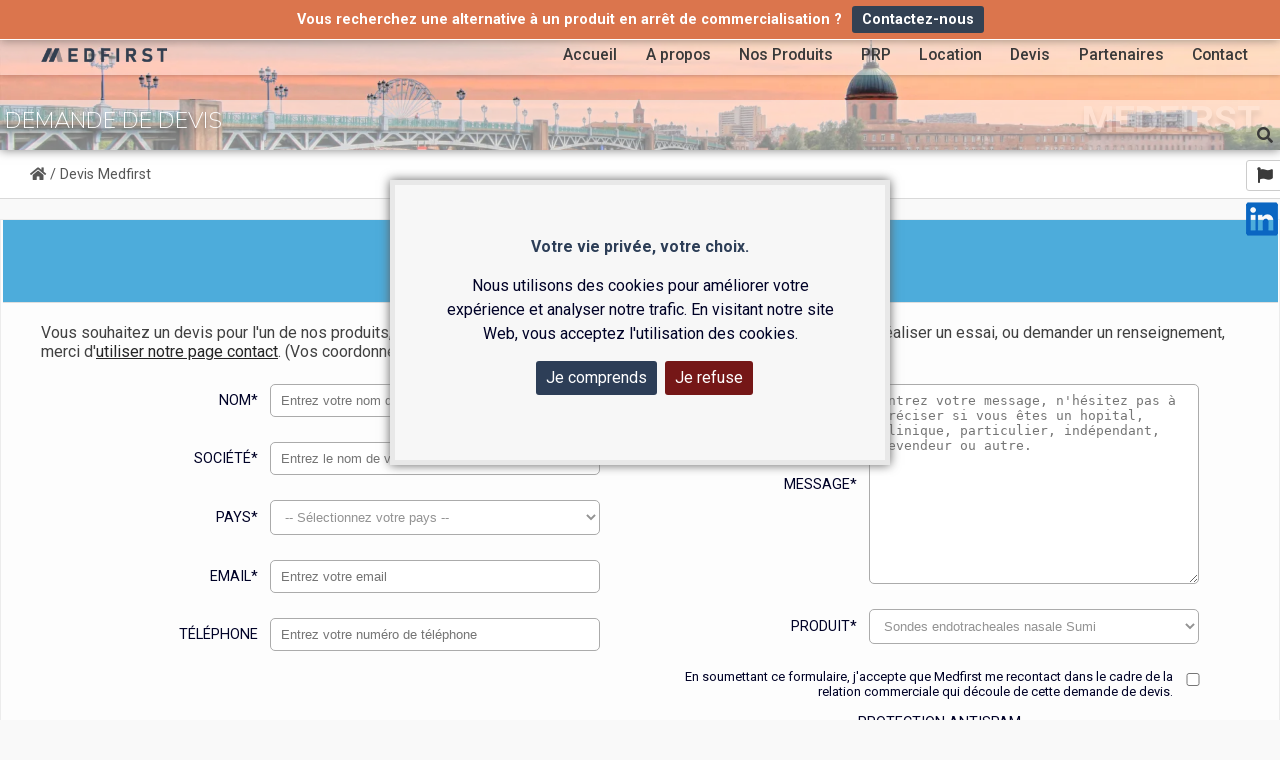

--- FILE ---
content_type: text/html; charset=UTF-8
request_url: https://www.medfirst.care/devis.php?produit=sondes-endotracheales-nasale-sumi
body_size: 5884
content:
<!doctype html>
<html lang="fr">
<head>
    <meta charset="utf-8">
    <meta name="viewport" content="width=device-width, initial-scale=1.0">
    <title>Devis MedFirst</title>
    <link rel="canonical" href="https://www.medfirst.care/devis.php">
    <link rel="alternate" hreflang="x-default" href="https://www.medfirst.care/devis.php">
    <link rel="alternate" hreflang="fr" href="https://www.medfirst.care/devis.php">
    <link rel="alternate" hreflang="en" href="https://www.medfirst.care/en/quote.php">
    <link rel="alternate" hreflang="it" href="https://www.medfirst.care/it/preventivo.php">	
    <link rel="alternate" hreflang="es" href="https://www.medfirst.care/es/presupuesto.php">
    <link rel="alternate" hreflang="de" href="https://www.medfirst.care/de/angebot.php">	
    <script src='https://www.google.com/recaptcha/api.js'></script>
    <script src='include/form.js'></script>
	
	<!--[if lt IE 9]><script src="//html5shim.googlecode.com/svn/trunk/html5.js"></script><![endif]-->
<link rel="stylesheet" type="text/css" href="/styles/styles.css" />
<link rel="stylesheet" type="text/css" href="/styles/grid.css" />
<link rel="preconnect" href="https://fonts.googleapis.com">
<link rel="preconnect" href="https://fonts.gstatic.com" crossorigin>
<link href="https://fonts.googleapis.com/css2?family=Nunito+Sans:wght@200;400;600;700&family=Roboto:wght@100;300;400;500;700;900&display=swap" rel="stylesheet">
<link href="https://use.fontawesome.com/releases/v5.11.2/css/all.css" rel="stylesheet">
<link rel="icon" type="image/png" sizes="32x32" href="/images/favicon/favicon-32x32.png">
<link rel="icon" type="image/png" sizes="16x16" href="/images/favicon/favicon-16x16.png">

<script src="https://code.jquery.com/jquery-3.6.0.min.js"></script>
<script type="text/javascript" src="/include/algolia.js"></script> 
<script type="text/javascript" src="/include/jquery.cookiebar.js"></script>
<script type="text/javascript" src="/include/script.js"></script>
<!-- Global site tag (gtag.js) - Google Analytics/adwords -->
<script async src="https://www.googletagmanager.com/gtag/js?id=UA-144163899-1"></script>


</head><body class="sombre bg3">
 
	<div id="full">
	<header class="transition" id="head">
	    <aside id="infos-header">
        <a href="/contact.php" class="infos-header-btn">Contactez-nous</a>
    </aside>
    <a href="./" class="lienlogo"><img src="/images/logo-bleu.png" alt="logo MedFirst" id="logo" class="transition"></a>

	<nav>
		<ul id="menu-principal">
			<li><a href="./">Accueil</a></li>
			<li><a href="a-propos.php">A propos</a></li>						
            <li><a href="#" class="submenu" id="products_category">Nos Produits</a>
				<ul class="sub-menu">
					<li><a href="broyeurs-a-os.php">Broyeurs à os</a></li>
                    <li><a href="drainage.php">Drainage Chirurgical</a></li>
					<li><a href="extraction-expert.php">Extraction</a></li>
 					<li><a href="electrodes.php">Électrodes</a></li>
                    <li><a href="hygiene.php">Hygiène</a></li>
					<li><a href="instrumentation-medicon.php">Instrumentation Medicon</a></li>
					<li><a href="orthopedie.php">Orthopédie</a></li>
					<li><a href="tubes-tracheaux.php">Tubes trachéaux</a></li>
					<li><a href="urologie-gastrologie.php">Uro - Gastro</a>
                    <li><a href="usage-unique.php">Usage unique</a></li>
				</ul>
			</li>
			<li><a href="#" class="submenu">PRP</a>
				<ul class="sub-menu">
					<li><a href="prp-plasma-riche-en-plaquettes.php">Nos solutions pour le PRP</a></li>
					<li><a href="prp-game-complete.php">Nos produits PRP</a></li>
				</ul>					
			</li>
			<li><a href="location.php">Location</a></li>						
			<li><a href="devis.php">Devis</a></li>			
			<li><a href="partenaires.php">Partenaires</a></li>			
			<li><a href="contact.php">Contact</a></li>
		</ul>
        <div id="search">
            <div id="search-content">
                <button id="search-button" class="search-btn"><i class="fas fa-search"></i></button>
                <input type="text" id="search-input" placeholder="Recherche">
                <ul id="search-results"></ul>
            </div>
        </div> 
		<ul id="langues">
			<li class="active"><a href="#"><i class="fas fa-flag"></i> Fr</a></li>
			<ul id="langues-sub">
				<li><a href="https://www.medfirst.care/en/">En</a></li>
				<li><a href="https://www.medfirst.care/it/">It</a></li>
				<li><a href="https://www.medfirst.care/es/">Es</a></li>
				<li><a href="https://www.medfirst.care/de/">De</a></li>
			</ul>
		</ul>
	<aside class="in">
		<a href="https://fr.linkedin.com/company/medfirst-care" rel="nofollow" target="_blank"><img src="/images/linkedin.png" alt="suivez-nous sur linkedin"></a>
	</aside>    
</nav>
	<aside class="title">

	<div class="titre">
	<span class="medfirst">Medfirst</span>
	<h1>Demande de devis
	</h1>
		</div>

		</aside>
	</header>
		 <aside class="breadcrumb">
		<a href="./"><span class="fas fa-home"></span></a> / Devis Medfirst	 </aside>

	</div>
	<section>
		<div class="conteneur grand"><h2 class="titre">Demande de devis</h2>
<p>Vous souhaitez un devis pour l'un de nos produits, n'hésitez pas à prendre contact avec notre équipe. Si vous souhaitez réaliser un essai, ou demander un renseignement, merci d'<a href="contact.php">utiliser notre page contact</a>. (Vos coordonnées ne seront en aucun cas communiquées à des tiers.)</p>
	<form id="contact" method="post" action="">
                             
						<div class="row">
                             <div class="col-md-6">
                                 <label for="nom">Nom<span class="required">*</span></label>
                                 <input type="text" class="half margin-bottom" id="nom" name="nom" value="" placeholder="Entrez votre nom de famille" required>

                                <label for="societe">Société<span class="required">*</span></label>
                                 <input type="text" class="half margin-bottom" id="company" name="company" value="" placeholder="Entrez le nom de votre société" required>
                                 
                                <label for="country">Pays<span class="required">*</span></label>
                                <select id="country" name="country" onchange="showField()" class="margin-bottom"  required>
                                    <option value="">-- Sélectionnez votre pays --</option>
                                    <option value="FR">France</option>
                                    <option value="EU">Union Européenne</option>
                                    <option value="OTHER">Autre</option>
                                </select><br>

                                <div id="siretField" style="display: none;">
                                    <label for="siret">N° SIRET</label>
                                    <input type="text" id="siret" name="siret" placeholder="Il vous sera demandé pour l'envoi du devis"><br>
                                </div>

                                <div id="vatField" style="display: none;">
                                    <label for="vat">Numéro de TVA</label>
                                    <input type="text" id="vat" name="vat" placeholder="Il vous sera demandé pour l'envoi du devis"><br>
                               </div>

                                <div id="registerField" style="display: none;">
                                    <label for="register">N° d'enregistrement</label>
                                    <input type="text" id="register" name="register" placeholder="Il vous sera demandé pour l'envoi du devis"><br>					
							   </div>
							   <span id="infoDevis" style="display: none;"><span class="fas fa-exclamation-triangle" aria-hidden="true"></span>&nbsp;Professionnels : Ce numéro est indispensable pour établir un devis officiel.<br>Il n'est pas obligatoire pour les indépendants et particuliers.</span>
                             
                                 <label for="email">Email<span class="required">*</span></label>
                                 <input type="text" id="email" name="email" value="" placeholder="Entrez votre email" class="margin-bottom" required>
                              
                                 <label for="telephone">Téléphone</label>
                                 <input type="text" id="phone" name="phone" value="" placeholder="Entrez votre numéro de téléphone" class="margin-bottom">
                                 
                              </div>
							  <div class="col-md-6">
                              
							     <label for="message">Message<span class="required">*</span></label>
                                   <textarea id="message" name="message" class="margin-bottom" rows="9" placeholder="Entrez votre message, n'hésitez pas à préciser si vous êtes un hopital, clinique, particulier, indépendant, revendeur ou autre." required></textarea>

                                  <label for="produit">Produit<span class="required">*</span></label>
                                  <select id="produit" name="produit" class="margin-bottom">
							  	<option value="">Choisissez un produit</option>

                                 <option value="Alésoirs Médullaires Medicon||104195492"
								
								>Alésoirs Médullaires Medicon</option>
                                
                                <option value="Lames et manches de Bistouris Medicon"
								
								>Lames et manches de Bistouris</option>
                                
                                <option value="Broche de kirschner||98947303"
								
								>Broche de kirschner</option>
                                
								<option value="Broyeur à os MICRO mill||98461906"
								
								>Broyeur à os MICRO mill</option>

								<option value="Broyeur à os MINI mill||97513098"
								
								>Broyeur à os MINI mill</option>
                                
								<option value="Broyeur à os BONE mill||97605771"
								
								>Broyeur à os BONE mill</option>

								<option value="Casque audio antibactérien"
								
								>Casque audio antibactérien</option>
                                
								<option value="Clou Steinmann||98461979"
								
								>Clou Steinmann</option>
                                
								<option value="Clips et pinces hémostatique Medicon"
								
								>Clips et pinces hémostatique Medicon</option>

								<option value="Pince pénienne MEDpro"
								
								>Pince pénienne MEDpro</option>

								<option value="Collecteur de calculs rénaux Stone Screen"
								
								>Collecteur de calculs rénaux Stone Screen</option>
								
								<option value="Container Medicon 2.0"
								
								>Container medicon 2.0</option>
								
								<option value="Dilatateur urétral MedPro||1115994238"
								
								>Dilatateur urétral MedPro</option>
                                
								<option value="Dilatateur urétéral MedPro"
								
								>Dilatateur urétéral MedPro</option>
								
  								<option value="Dilatateur fascial MedPro"
								
								>Dilatateur fascial MedPro</option>
                             
  								<option value="Dilatateur méatal MedPro"
								
								>Dilatateur méatal MedPro</option>
								
								
  								<option value="Dilatateur rénal MedPro"
								
								>Dilatateur rénal MedPro</option>		
                                
								
  								<option value="Drain de Kehr||1093616425"
								
								>Drain de Kehr</option>
                                
                                <option value="Drain tubulaire transparent"
								
								>Drain tubulaire transparent</option>
                                
                                <option value="Drain multitubulaire||1114637512"
								
								>Drain Multitubulaire</option>
                                
                                <option value="Drain tubulaire opaque avec secure clip"
								
								>Drain tubulaire opaque avec secure clip</option>
                                
								
  							  	<option value="Ecarteur cervical Caspar Medicon||98247687"
								
								>Ecarteur cervical Caspar Medicon</option>
                                
  							  	<option value="EcoDri-Safe Tapis absorbants"
								
								>EcoDri-Safe Tapis absorbants</option>
                                
								
							  	<option value="Endoprothèse double J"
								
								>Endoprothèse double J</option>
	
							  	<option value="Elastique sans latex anti-microbien"
								
								>Elastique sans latex anti-microbien</option>
								
							  	<option value="Electrode Bugbee"
								
								>Électrode Bugbee</option>
								
							  	<option value="Electrode collings knife"
								
								>Électrode Collings Knife</option>
								
							  	<option value="Électrode couteau froid"
								
								>Électrode couteau froid</option>
								
							  	<option value="Électrode rtup"
								
								>Électrode rtup</option>
								
							  	<option value="Électrode sphérique"
								
								>Électrode sphérique</option>
								
							  	<option value="Elévateur mammaire||101416989"
								
								>Elévateur mammaire Medicon</option>

                                <option value="Foret chirurgical"
								
								>Foret chirurgical</option>

							  	<option value="Fil d'acier||95153480"
								
								>Fil d'acier</option>
                                
							  	<option value="Gants antibacteriens"
								
								>Gants antibacteriens</option>
								
								<option value="Instrumentation Medicon"
								
								>Instrumentation Medicon</option>
								
								<option value="Instrumentation Shukla"
								
								>Instrumentation Shukla</option>

								<option value="Kit arthroscopie cheville||1115993991"
								
								>Kit arthroscopie cheville</option>

								
								<option value="Kit catheter percutane||1102920235"
								
								>Kit de Drainage Percutané</option>
								
								<option value="Kit de Cricothyrotomie"
								
								>Kit de Cricothyrotomie</option>

								<option value="Kit d'aspiration bloc opératoire Fluid Diamond||99324518"
								
								>Kit d'Aspiration pour bloc opératoire FLUID Diamond</option>

                                <option value="Kit d'aspiration bloc opératoire PIG||10172801"
								
								>Kit d'Aspiration pour bloc opératoire PIG</option>

                                <option value="Kit d'extraction de clou intramedullaire"
								
								>Kit d'extraction de clou intramedullaire</option>

								<option value="Kit d'extraction de tiges de hanche||117190238"
								
								>Kit d'extraction de tiges de hanche</option>

								<option value="Kit extraction vis pour bloc operatoire||1098460123"
								
								>Kit d'extraction de vis pour les blocs opératoires</option>
                                
                                <option value="Kit extraction cotyle||97515294"
								
								>Kit Extraction cotyle</option>
                                
                                <option value="Kit extraction tiges hanche||780520"
								
								>Kit extraction tiges hanche</option>
                                
                                <option value="Kit fixation craniène||221135598"
								
								>Kit fixation craniène</option>
                                 
                                 <option value="Kit canules aspiration||105400829"
								
								>Kit canules d'aspiration avec filtre</option>
                               
							  	<option value="Kit universal vis cass&eacute;e"
								
								>Kit universel vis cassée</option>
                                
							  	<option value="Kit extraction Rachis||98505532"
								
								>Kit extraction Rachis</option>		
                                
							  	<option value="Kit extraction de vis mini fragment||97517415"
								
								>Kit extraction de vis mini fragment</option>


								<option value="Kit extraction / ablation de clou"
								
								>kit d'extraction / ablation de clou</option>
								
								
								<option value="Kit d'extraction / ablation de prothèse de hanche"
								
								>kit d'extraction / ablation de prothèse de hanche</option>
								
								<option value="Kit osteotome flexible"
								
								>kit osteotome flexible</option>
								
								<option value="Kit PRP T-lab complet"
								
								>kit PRP T-lab complet</option>
								
								<option value="Kit PRP T-lab 2 tubes"
								
								>kit PRP T-lab 2 tubes</option>
                                
  								<option value="Lame de Delbet||1094249841"
								
								>Lame de Delbet</option>

								<option value="Lot de poignées Yankauer||105408814"
								
								>Lot de poignées Yankauer</option>

                                <option value="Pince coupante Medicon 76.45.81||22784182"
								
								>Pince coupante Medicon 76.45.81</option>
								
                                <option value="Pince Kerrison"
								
								>Pince Kerrison</option>

								<option value="Plaque ACJ"
								
								>Plaque ACJ</option>
                                
								<option value="Seringues à usage uniques||105729082"
								
								>Seringues à usage uniques</option>
								
								<option value="Tubes de Faucher"
								
								>Tubes de Faucher</option>
								
							  	<option value="Masque a oxygene"
								
								>Masque à oxygène</option>									

                                <option value="Mèche en tungstène usage unique||97517607"
								
								>Mèche en tungstène usage unique</option>									
								
								<option value="Plaques radius extremite distale||98511886"
								
								>Plaques radius extremite distale</option>
                                
								<option value="Poignées de portes"
								
								>Poignées de portes antimicrobienne</option>
                                
								<option value="Poignées d'aspiration"
								
								>Poignées d'aspiration</option>

                                <option value="Sondes de décompression Cliny||117824430"
								
								>Sondes de décompression Cliny</option>

                                <option value="Sonde duodenale||117824430"
								
								>Sonde duodenale</option>

                                <option value="Sonde endotracheale armée"
								
								>Sondes endotracheales armées</option>

                                <option value="Sonde endotracheale"
								
								>Sondes endotracheales</option>
                                
                                <option value="Sonde endotracheale haute capacité et basse pression"
								
								>Sonde endotracheale haute capacité et basse pression</option>
                              
                                <option value="Sonde endotracheale avec canal aspiration"
								
								>Sondes endotracheales canal aspiration</option>
                               
                                <option value="Sonde Montandon"
								
								>Sondes Montandon</option>
                                
                                <option value="Sonde endotracheale microlaryngée"
								
								>Sondes endotracheales microlaryngée</option>
                                
                                <option value="Sonde endotracheale microlaryngée orale nasale"
								
								>Sondes endotracheales microlaryngée orale nasale</option>
                                
                                <option value="Sonde endotracheale préformée voie orale"
								
								>Sondes endotracheales préformée voie orale</option>
                                
                                <option value="Sonde endotracheale préformée orale frontale"
								
								>Sondes endotracheales préformée voie orale frontale</option>
                              
								<option value="Sonde endotracheale nasale wellead"
								
								>Sondes endotracheales nasale Wellead</option>
                                
								<option value="Sonde endotracheale nasale sumi"
								SELECTED
								>Sondes endotracheales nasale Sumi</option>

								<option value="Sonde endobronchique"
								
								>Sondes endobronchiques</option>
								
								<option value="Sonde endobronchique kit"
								
								>Sondes endobronchiques le kit</option>
                                
								<option value="Sonde de Foley||1102835987"
								
								>Sondes de Foley</option>
                                
								<option value="Sonde Pezzer||117637870"
								
								>Sondes de Pezzer</option>
								
								<option value="Sonde prostatique Dufour"
								
								>Sondes prostatiques Dufour</option>

								<option value="Sonde prostatique coudée arrondie"
								
								>Sonde prostatique coudée arrondie</option>

								<option value="Sondes de Salem"
								
								>Sondes de Salem</option>

								<option value="Sondes Sengstaken Blakemore||220326549"
								
								>Sondes Sengstaken Blakemore</option>
								
								<option value="Sonde urétérale"
								
								>Sonde urétérale</option>

								<option value="Sonde Chevassu"
								
								>Sonde urétérale Chevassu</option>

								<option value="Stone Basket Nitinol"
								
								>Stone Basket Nitinol</option>
								
								<option value="Surlunettes"
								
								>Surlunettes</option>
								
								<option value="Tapis antibactériens||98462907"
								
								>Tapis antibactériens</option>
                                                                
								<option value="Tournevis flexible moyen fragment||98532067"
								
								>Tournevis Flexible moyen fragment</option>	
                                
                                <option value="Vis corticales"
								
								>Vis corticales</option>
							
								<option value="Vis spongieuse"
								
								>Vis spongieuse</option>
                                
								<option value="Vis stérile Caspar||1108923119"
								
								>Vis stérile Caspar</option>
                                </select>
								
								<p class="small margin-bottom align-right"><input type="checkbox" name="rgpd" id="rgpd">  <label for="rgpd" style="text-transform: none;">En soumettant ce formulaire, j'accepte que Medfirst me recontact dans le cadre de la relation commerciale qui découle de cette demande de devis.</label></p>
								
								<label class="recaptcha-label">Protection antispam</label>
								<div class="g-recaptcha" data-sitekey="6LcyN1sUAAAAADn8lPW_R5yjuxed_iWYpOY7szDz"></div>
								</div>
							   <div class="col-md-12">
								 <div class="clearfix margin-top"></div>							   
								<input type="submit" class="submit" name="envoi" value="Envoyer votre message">
                              </div>
							   
					</div>
						 
      </form>      <div class="row">
          <div class="col-md-12">
                  <p class="centre">N'hésitez pas à suivre notre page <img src="/images/linkedin-2.png" alt="suivez-nous sur linkedin" class="logominiin"> <a href="https://fr.linkedin.com/company/medfirst-care" rel="nofollow" target="_blank"> Linkedin</a> pour connaitre toutes nos nouveautés.</p>
          </div>
      </div>
</section>
<footer>
    <div class="conteneur nocolor">
        <div class="row padding">
            <div class="col-md-3">
                <img src="images/logo.png" class="logofooter" alt="logo medfirst blanc">
            </div>
            <div class="col-md-4">
                <ul>
                    <li><i class="fas fa-phone"></i> Téléphone : +33 5.32.63.00.14</li>
                   <li><i class="fas fa-fax"></i> Fax : +33 5.31.60.83.13</li>
                   <li><i class="fas fa-envelope-open"></i> Adresse email : <a href="mailto:ventes@medfirst.care">ventes@medfirst.care</a></li>
					<li><a href="https://fr.linkedin.com/company/medfirst-care" rel="nofollow" target="_blank"><img src="/images/linkedin-2.png" alt="suivez-nous sur linkedin" class="logominiin"> Suivez-nous sur Linkedin</a></li>
                </ul>
                <ul>
                <li><i class="fas fa-map"></i> Immeuble Atria<br>
                8 esplanade Compans Caffarelli<br>31000 TOULOUSE, France</li>
                </ul>
            </div>
            <div class="col_md-4">
            <p class="footer-titre">Liens rapides</p>
                <ul>
                    <li><a href="contact.php"><i class="fas fa-check"></i> Contact et mentions légales</a></li>
                    <li><a href="devis.php"><i class="fas fa-check"></i> Demande de devis</a></li>                    
                    <li><a href="produits-discontinues.php"><i class="fas fa-check"></i> Produits discontinués</a></li>
                </ul>
            <p class="footer-titre"><i class="fas fa-truck"></i> Livraison</p>
                  <ul>
                    <li>Medfirst vous livre dans le monde entier</li>
                </ul>
            </div>
        </div>
    </div>
    <div class="bottom_footer">
            <p>Copyright Medfirst 2026</p>
    </div>
    <div id="menu-mobile" class="fas fa-bars"></div>
</footer>
<script type="text/javascript">
if(jQuery.cookieBar('cookies'))
{
	
}
</script>
</body>
</html>


--- FILE ---
content_type: text/html; charset=utf-8
request_url: https://www.google.com/recaptcha/api2/anchor?ar=1&k=6LcyN1sUAAAAADn8lPW_R5yjuxed_iWYpOY7szDz&co=aHR0cHM6Ly93d3cubWVkZmlyc3QuY2FyZTo0NDM.&hl=en&v=PoyoqOPhxBO7pBk68S4YbpHZ&size=normal&anchor-ms=20000&execute-ms=30000&cb=sglgngy8g6mp
body_size: 49474
content:
<!DOCTYPE HTML><html dir="ltr" lang="en"><head><meta http-equiv="Content-Type" content="text/html; charset=UTF-8">
<meta http-equiv="X-UA-Compatible" content="IE=edge">
<title>reCAPTCHA</title>
<style type="text/css">
/* cyrillic-ext */
@font-face {
  font-family: 'Roboto';
  font-style: normal;
  font-weight: 400;
  font-stretch: 100%;
  src: url(//fonts.gstatic.com/s/roboto/v48/KFO7CnqEu92Fr1ME7kSn66aGLdTylUAMa3GUBHMdazTgWw.woff2) format('woff2');
  unicode-range: U+0460-052F, U+1C80-1C8A, U+20B4, U+2DE0-2DFF, U+A640-A69F, U+FE2E-FE2F;
}
/* cyrillic */
@font-face {
  font-family: 'Roboto';
  font-style: normal;
  font-weight: 400;
  font-stretch: 100%;
  src: url(//fonts.gstatic.com/s/roboto/v48/KFO7CnqEu92Fr1ME7kSn66aGLdTylUAMa3iUBHMdazTgWw.woff2) format('woff2');
  unicode-range: U+0301, U+0400-045F, U+0490-0491, U+04B0-04B1, U+2116;
}
/* greek-ext */
@font-face {
  font-family: 'Roboto';
  font-style: normal;
  font-weight: 400;
  font-stretch: 100%;
  src: url(//fonts.gstatic.com/s/roboto/v48/KFO7CnqEu92Fr1ME7kSn66aGLdTylUAMa3CUBHMdazTgWw.woff2) format('woff2');
  unicode-range: U+1F00-1FFF;
}
/* greek */
@font-face {
  font-family: 'Roboto';
  font-style: normal;
  font-weight: 400;
  font-stretch: 100%;
  src: url(//fonts.gstatic.com/s/roboto/v48/KFO7CnqEu92Fr1ME7kSn66aGLdTylUAMa3-UBHMdazTgWw.woff2) format('woff2');
  unicode-range: U+0370-0377, U+037A-037F, U+0384-038A, U+038C, U+038E-03A1, U+03A3-03FF;
}
/* math */
@font-face {
  font-family: 'Roboto';
  font-style: normal;
  font-weight: 400;
  font-stretch: 100%;
  src: url(//fonts.gstatic.com/s/roboto/v48/KFO7CnqEu92Fr1ME7kSn66aGLdTylUAMawCUBHMdazTgWw.woff2) format('woff2');
  unicode-range: U+0302-0303, U+0305, U+0307-0308, U+0310, U+0312, U+0315, U+031A, U+0326-0327, U+032C, U+032F-0330, U+0332-0333, U+0338, U+033A, U+0346, U+034D, U+0391-03A1, U+03A3-03A9, U+03B1-03C9, U+03D1, U+03D5-03D6, U+03F0-03F1, U+03F4-03F5, U+2016-2017, U+2034-2038, U+203C, U+2040, U+2043, U+2047, U+2050, U+2057, U+205F, U+2070-2071, U+2074-208E, U+2090-209C, U+20D0-20DC, U+20E1, U+20E5-20EF, U+2100-2112, U+2114-2115, U+2117-2121, U+2123-214F, U+2190, U+2192, U+2194-21AE, U+21B0-21E5, U+21F1-21F2, U+21F4-2211, U+2213-2214, U+2216-22FF, U+2308-230B, U+2310, U+2319, U+231C-2321, U+2336-237A, U+237C, U+2395, U+239B-23B7, U+23D0, U+23DC-23E1, U+2474-2475, U+25AF, U+25B3, U+25B7, U+25BD, U+25C1, U+25CA, U+25CC, U+25FB, U+266D-266F, U+27C0-27FF, U+2900-2AFF, U+2B0E-2B11, U+2B30-2B4C, U+2BFE, U+3030, U+FF5B, U+FF5D, U+1D400-1D7FF, U+1EE00-1EEFF;
}
/* symbols */
@font-face {
  font-family: 'Roboto';
  font-style: normal;
  font-weight: 400;
  font-stretch: 100%;
  src: url(//fonts.gstatic.com/s/roboto/v48/KFO7CnqEu92Fr1ME7kSn66aGLdTylUAMaxKUBHMdazTgWw.woff2) format('woff2');
  unicode-range: U+0001-000C, U+000E-001F, U+007F-009F, U+20DD-20E0, U+20E2-20E4, U+2150-218F, U+2190, U+2192, U+2194-2199, U+21AF, U+21E6-21F0, U+21F3, U+2218-2219, U+2299, U+22C4-22C6, U+2300-243F, U+2440-244A, U+2460-24FF, U+25A0-27BF, U+2800-28FF, U+2921-2922, U+2981, U+29BF, U+29EB, U+2B00-2BFF, U+4DC0-4DFF, U+FFF9-FFFB, U+10140-1018E, U+10190-1019C, U+101A0, U+101D0-101FD, U+102E0-102FB, U+10E60-10E7E, U+1D2C0-1D2D3, U+1D2E0-1D37F, U+1F000-1F0FF, U+1F100-1F1AD, U+1F1E6-1F1FF, U+1F30D-1F30F, U+1F315, U+1F31C, U+1F31E, U+1F320-1F32C, U+1F336, U+1F378, U+1F37D, U+1F382, U+1F393-1F39F, U+1F3A7-1F3A8, U+1F3AC-1F3AF, U+1F3C2, U+1F3C4-1F3C6, U+1F3CA-1F3CE, U+1F3D4-1F3E0, U+1F3ED, U+1F3F1-1F3F3, U+1F3F5-1F3F7, U+1F408, U+1F415, U+1F41F, U+1F426, U+1F43F, U+1F441-1F442, U+1F444, U+1F446-1F449, U+1F44C-1F44E, U+1F453, U+1F46A, U+1F47D, U+1F4A3, U+1F4B0, U+1F4B3, U+1F4B9, U+1F4BB, U+1F4BF, U+1F4C8-1F4CB, U+1F4D6, U+1F4DA, U+1F4DF, U+1F4E3-1F4E6, U+1F4EA-1F4ED, U+1F4F7, U+1F4F9-1F4FB, U+1F4FD-1F4FE, U+1F503, U+1F507-1F50B, U+1F50D, U+1F512-1F513, U+1F53E-1F54A, U+1F54F-1F5FA, U+1F610, U+1F650-1F67F, U+1F687, U+1F68D, U+1F691, U+1F694, U+1F698, U+1F6AD, U+1F6B2, U+1F6B9-1F6BA, U+1F6BC, U+1F6C6-1F6CF, U+1F6D3-1F6D7, U+1F6E0-1F6EA, U+1F6F0-1F6F3, U+1F6F7-1F6FC, U+1F700-1F7FF, U+1F800-1F80B, U+1F810-1F847, U+1F850-1F859, U+1F860-1F887, U+1F890-1F8AD, U+1F8B0-1F8BB, U+1F8C0-1F8C1, U+1F900-1F90B, U+1F93B, U+1F946, U+1F984, U+1F996, U+1F9E9, U+1FA00-1FA6F, U+1FA70-1FA7C, U+1FA80-1FA89, U+1FA8F-1FAC6, U+1FACE-1FADC, U+1FADF-1FAE9, U+1FAF0-1FAF8, U+1FB00-1FBFF;
}
/* vietnamese */
@font-face {
  font-family: 'Roboto';
  font-style: normal;
  font-weight: 400;
  font-stretch: 100%;
  src: url(//fonts.gstatic.com/s/roboto/v48/KFO7CnqEu92Fr1ME7kSn66aGLdTylUAMa3OUBHMdazTgWw.woff2) format('woff2');
  unicode-range: U+0102-0103, U+0110-0111, U+0128-0129, U+0168-0169, U+01A0-01A1, U+01AF-01B0, U+0300-0301, U+0303-0304, U+0308-0309, U+0323, U+0329, U+1EA0-1EF9, U+20AB;
}
/* latin-ext */
@font-face {
  font-family: 'Roboto';
  font-style: normal;
  font-weight: 400;
  font-stretch: 100%;
  src: url(//fonts.gstatic.com/s/roboto/v48/KFO7CnqEu92Fr1ME7kSn66aGLdTylUAMa3KUBHMdazTgWw.woff2) format('woff2');
  unicode-range: U+0100-02BA, U+02BD-02C5, U+02C7-02CC, U+02CE-02D7, U+02DD-02FF, U+0304, U+0308, U+0329, U+1D00-1DBF, U+1E00-1E9F, U+1EF2-1EFF, U+2020, U+20A0-20AB, U+20AD-20C0, U+2113, U+2C60-2C7F, U+A720-A7FF;
}
/* latin */
@font-face {
  font-family: 'Roboto';
  font-style: normal;
  font-weight: 400;
  font-stretch: 100%;
  src: url(//fonts.gstatic.com/s/roboto/v48/KFO7CnqEu92Fr1ME7kSn66aGLdTylUAMa3yUBHMdazQ.woff2) format('woff2');
  unicode-range: U+0000-00FF, U+0131, U+0152-0153, U+02BB-02BC, U+02C6, U+02DA, U+02DC, U+0304, U+0308, U+0329, U+2000-206F, U+20AC, U+2122, U+2191, U+2193, U+2212, U+2215, U+FEFF, U+FFFD;
}
/* cyrillic-ext */
@font-face {
  font-family: 'Roboto';
  font-style: normal;
  font-weight: 500;
  font-stretch: 100%;
  src: url(//fonts.gstatic.com/s/roboto/v48/KFO7CnqEu92Fr1ME7kSn66aGLdTylUAMa3GUBHMdazTgWw.woff2) format('woff2');
  unicode-range: U+0460-052F, U+1C80-1C8A, U+20B4, U+2DE0-2DFF, U+A640-A69F, U+FE2E-FE2F;
}
/* cyrillic */
@font-face {
  font-family: 'Roboto';
  font-style: normal;
  font-weight: 500;
  font-stretch: 100%;
  src: url(//fonts.gstatic.com/s/roboto/v48/KFO7CnqEu92Fr1ME7kSn66aGLdTylUAMa3iUBHMdazTgWw.woff2) format('woff2');
  unicode-range: U+0301, U+0400-045F, U+0490-0491, U+04B0-04B1, U+2116;
}
/* greek-ext */
@font-face {
  font-family: 'Roboto';
  font-style: normal;
  font-weight: 500;
  font-stretch: 100%;
  src: url(//fonts.gstatic.com/s/roboto/v48/KFO7CnqEu92Fr1ME7kSn66aGLdTylUAMa3CUBHMdazTgWw.woff2) format('woff2');
  unicode-range: U+1F00-1FFF;
}
/* greek */
@font-face {
  font-family: 'Roboto';
  font-style: normal;
  font-weight: 500;
  font-stretch: 100%;
  src: url(//fonts.gstatic.com/s/roboto/v48/KFO7CnqEu92Fr1ME7kSn66aGLdTylUAMa3-UBHMdazTgWw.woff2) format('woff2');
  unicode-range: U+0370-0377, U+037A-037F, U+0384-038A, U+038C, U+038E-03A1, U+03A3-03FF;
}
/* math */
@font-face {
  font-family: 'Roboto';
  font-style: normal;
  font-weight: 500;
  font-stretch: 100%;
  src: url(//fonts.gstatic.com/s/roboto/v48/KFO7CnqEu92Fr1ME7kSn66aGLdTylUAMawCUBHMdazTgWw.woff2) format('woff2');
  unicode-range: U+0302-0303, U+0305, U+0307-0308, U+0310, U+0312, U+0315, U+031A, U+0326-0327, U+032C, U+032F-0330, U+0332-0333, U+0338, U+033A, U+0346, U+034D, U+0391-03A1, U+03A3-03A9, U+03B1-03C9, U+03D1, U+03D5-03D6, U+03F0-03F1, U+03F4-03F5, U+2016-2017, U+2034-2038, U+203C, U+2040, U+2043, U+2047, U+2050, U+2057, U+205F, U+2070-2071, U+2074-208E, U+2090-209C, U+20D0-20DC, U+20E1, U+20E5-20EF, U+2100-2112, U+2114-2115, U+2117-2121, U+2123-214F, U+2190, U+2192, U+2194-21AE, U+21B0-21E5, U+21F1-21F2, U+21F4-2211, U+2213-2214, U+2216-22FF, U+2308-230B, U+2310, U+2319, U+231C-2321, U+2336-237A, U+237C, U+2395, U+239B-23B7, U+23D0, U+23DC-23E1, U+2474-2475, U+25AF, U+25B3, U+25B7, U+25BD, U+25C1, U+25CA, U+25CC, U+25FB, U+266D-266F, U+27C0-27FF, U+2900-2AFF, U+2B0E-2B11, U+2B30-2B4C, U+2BFE, U+3030, U+FF5B, U+FF5D, U+1D400-1D7FF, U+1EE00-1EEFF;
}
/* symbols */
@font-face {
  font-family: 'Roboto';
  font-style: normal;
  font-weight: 500;
  font-stretch: 100%;
  src: url(//fonts.gstatic.com/s/roboto/v48/KFO7CnqEu92Fr1ME7kSn66aGLdTylUAMaxKUBHMdazTgWw.woff2) format('woff2');
  unicode-range: U+0001-000C, U+000E-001F, U+007F-009F, U+20DD-20E0, U+20E2-20E4, U+2150-218F, U+2190, U+2192, U+2194-2199, U+21AF, U+21E6-21F0, U+21F3, U+2218-2219, U+2299, U+22C4-22C6, U+2300-243F, U+2440-244A, U+2460-24FF, U+25A0-27BF, U+2800-28FF, U+2921-2922, U+2981, U+29BF, U+29EB, U+2B00-2BFF, U+4DC0-4DFF, U+FFF9-FFFB, U+10140-1018E, U+10190-1019C, U+101A0, U+101D0-101FD, U+102E0-102FB, U+10E60-10E7E, U+1D2C0-1D2D3, U+1D2E0-1D37F, U+1F000-1F0FF, U+1F100-1F1AD, U+1F1E6-1F1FF, U+1F30D-1F30F, U+1F315, U+1F31C, U+1F31E, U+1F320-1F32C, U+1F336, U+1F378, U+1F37D, U+1F382, U+1F393-1F39F, U+1F3A7-1F3A8, U+1F3AC-1F3AF, U+1F3C2, U+1F3C4-1F3C6, U+1F3CA-1F3CE, U+1F3D4-1F3E0, U+1F3ED, U+1F3F1-1F3F3, U+1F3F5-1F3F7, U+1F408, U+1F415, U+1F41F, U+1F426, U+1F43F, U+1F441-1F442, U+1F444, U+1F446-1F449, U+1F44C-1F44E, U+1F453, U+1F46A, U+1F47D, U+1F4A3, U+1F4B0, U+1F4B3, U+1F4B9, U+1F4BB, U+1F4BF, U+1F4C8-1F4CB, U+1F4D6, U+1F4DA, U+1F4DF, U+1F4E3-1F4E6, U+1F4EA-1F4ED, U+1F4F7, U+1F4F9-1F4FB, U+1F4FD-1F4FE, U+1F503, U+1F507-1F50B, U+1F50D, U+1F512-1F513, U+1F53E-1F54A, U+1F54F-1F5FA, U+1F610, U+1F650-1F67F, U+1F687, U+1F68D, U+1F691, U+1F694, U+1F698, U+1F6AD, U+1F6B2, U+1F6B9-1F6BA, U+1F6BC, U+1F6C6-1F6CF, U+1F6D3-1F6D7, U+1F6E0-1F6EA, U+1F6F0-1F6F3, U+1F6F7-1F6FC, U+1F700-1F7FF, U+1F800-1F80B, U+1F810-1F847, U+1F850-1F859, U+1F860-1F887, U+1F890-1F8AD, U+1F8B0-1F8BB, U+1F8C0-1F8C1, U+1F900-1F90B, U+1F93B, U+1F946, U+1F984, U+1F996, U+1F9E9, U+1FA00-1FA6F, U+1FA70-1FA7C, U+1FA80-1FA89, U+1FA8F-1FAC6, U+1FACE-1FADC, U+1FADF-1FAE9, U+1FAF0-1FAF8, U+1FB00-1FBFF;
}
/* vietnamese */
@font-face {
  font-family: 'Roboto';
  font-style: normal;
  font-weight: 500;
  font-stretch: 100%;
  src: url(//fonts.gstatic.com/s/roboto/v48/KFO7CnqEu92Fr1ME7kSn66aGLdTylUAMa3OUBHMdazTgWw.woff2) format('woff2');
  unicode-range: U+0102-0103, U+0110-0111, U+0128-0129, U+0168-0169, U+01A0-01A1, U+01AF-01B0, U+0300-0301, U+0303-0304, U+0308-0309, U+0323, U+0329, U+1EA0-1EF9, U+20AB;
}
/* latin-ext */
@font-face {
  font-family: 'Roboto';
  font-style: normal;
  font-weight: 500;
  font-stretch: 100%;
  src: url(//fonts.gstatic.com/s/roboto/v48/KFO7CnqEu92Fr1ME7kSn66aGLdTylUAMa3KUBHMdazTgWw.woff2) format('woff2');
  unicode-range: U+0100-02BA, U+02BD-02C5, U+02C7-02CC, U+02CE-02D7, U+02DD-02FF, U+0304, U+0308, U+0329, U+1D00-1DBF, U+1E00-1E9F, U+1EF2-1EFF, U+2020, U+20A0-20AB, U+20AD-20C0, U+2113, U+2C60-2C7F, U+A720-A7FF;
}
/* latin */
@font-face {
  font-family: 'Roboto';
  font-style: normal;
  font-weight: 500;
  font-stretch: 100%;
  src: url(//fonts.gstatic.com/s/roboto/v48/KFO7CnqEu92Fr1ME7kSn66aGLdTylUAMa3yUBHMdazQ.woff2) format('woff2');
  unicode-range: U+0000-00FF, U+0131, U+0152-0153, U+02BB-02BC, U+02C6, U+02DA, U+02DC, U+0304, U+0308, U+0329, U+2000-206F, U+20AC, U+2122, U+2191, U+2193, U+2212, U+2215, U+FEFF, U+FFFD;
}
/* cyrillic-ext */
@font-face {
  font-family: 'Roboto';
  font-style: normal;
  font-weight: 900;
  font-stretch: 100%;
  src: url(//fonts.gstatic.com/s/roboto/v48/KFO7CnqEu92Fr1ME7kSn66aGLdTylUAMa3GUBHMdazTgWw.woff2) format('woff2');
  unicode-range: U+0460-052F, U+1C80-1C8A, U+20B4, U+2DE0-2DFF, U+A640-A69F, U+FE2E-FE2F;
}
/* cyrillic */
@font-face {
  font-family: 'Roboto';
  font-style: normal;
  font-weight: 900;
  font-stretch: 100%;
  src: url(//fonts.gstatic.com/s/roboto/v48/KFO7CnqEu92Fr1ME7kSn66aGLdTylUAMa3iUBHMdazTgWw.woff2) format('woff2');
  unicode-range: U+0301, U+0400-045F, U+0490-0491, U+04B0-04B1, U+2116;
}
/* greek-ext */
@font-face {
  font-family: 'Roboto';
  font-style: normal;
  font-weight: 900;
  font-stretch: 100%;
  src: url(//fonts.gstatic.com/s/roboto/v48/KFO7CnqEu92Fr1ME7kSn66aGLdTylUAMa3CUBHMdazTgWw.woff2) format('woff2');
  unicode-range: U+1F00-1FFF;
}
/* greek */
@font-face {
  font-family: 'Roboto';
  font-style: normal;
  font-weight: 900;
  font-stretch: 100%;
  src: url(//fonts.gstatic.com/s/roboto/v48/KFO7CnqEu92Fr1ME7kSn66aGLdTylUAMa3-UBHMdazTgWw.woff2) format('woff2');
  unicode-range: U+0370-0377, U+037A-037F, U+0384-038A, U+038C, U+038E-03A1, U+03A3-03FF;
}
/* math */
@font-face {
  font-family: 'Roboto';
  font-style: normal;
  font-weight: 900;
  font-stretch: 100%;
  src: url(//fonts.gstatic.com/s/roboto/v48/KFO7CnqEu92Fr1ME7kSn66aGLdTylUAMawCUBHMdazTgWw.woff2) format('woff2');
  unicode-range: U+0302-0303, U+0305, U+0307-0308, U+0310, U+0312, U+0315, U+031A, U+0326-0327, U+032C, U+032F-0330, U+0332-0333, U+0338, U+033A, U+0346, U+034D, U+0391-03A1, U+03A3-03A9, U+03B1-03C9, U+03D1, U+03D5-03D6, U+03F0-03F1, U+03F4-03F5, U+2016-2017, U+2034-2038, U+203C, U+2040, U+2043, U+2047, U+2050, U+2057, U+205F, U+2070-2071, U+2074-208E, U+2090-209C, U+20D0-20DC, U+20E1, U+20E5-20EF, U+2100-2112, U+2114-2115, U+2117-2121, U+2123-214F, U+2190, U+2192, U+2194-21AE, U+21B0-21E5, U+21F1-21F2, U+21F4-2211, U+2213-2214, U+2216-22FF, U+2308-230B, U+2310, U+2319, U+231C-2321, U+2336-237A, U+237C, U+2395, U+239B-23B7, U+23D0, U+23DC-23E1, U+2474-2475, U+25AF, U+25B3, U+25B7, U+25BD, U+25C1, U+25CA, U+25CC, U+25FB, U+266D-266F, U+27C0-27FF, U+2900-2AFF, U+2B0E-2B11, U+2B30-2B4C, U+2BFE, U+3030, U+FF5B, U+FF5D, U+1D400-1D7FF, U+1EE00-1EEFF;
}
/* symbols */
@font-face {
  font-family: 'Roboto';
  font-style: normal;
  font-weight: 900;
  font-stretch: 100%;
  src: url(//fonts.gstatic.com/s/roboto/v48/KFO7CnqEu92Fr1ME7kSn66aGLdTylUAMaxKUBHMdazTgWw.woff2) format('woff2');
  unicode-range: U+0001-000C, U+000E-001F, U+007F-009F, U+20DD-20E0, U+20E2-20E4, U+2150-218F, U+2190, U+2192, U+2194-2199, U+21AF, U+21E6-21F0, U+21F3, U+2218-2219, U+2299, U+22C4-22C6, U+2300-243F, U+2440-244A, U+2460-24FF, U+25A0-27BF, U+2800-28FF, U+2921-2922, U+2981, U+29BF, U+29EB, U+2B00-2BFF, U+4DC0-4DFF, U+FFF9-FFFB, U+10140-1018E, U+10190-1019C, U+101A0, U+101D0-101FD, U+102E0-102FB, U+10E60-10E7E, U+1D2C0-1D2D3, U+1D2E0-1D37F, U+1F000-1F0FF, U+1F100-1F1AD, U+1F1E6-1F1FF, U+1F30D-1F30F, U+1F315, U+1F31C, U+1F31E, U+1F320-1F32C, U+1F336, U+1F378, U+1F37D, U+1F382, U+1F393-1F39F, U+1F3A7-1F3A8, U+1F3AC-1F3AF, U+1F3C2, U+1F3C4-1F3C6, U+1F3CA-1F3CE, U+1F3D4-1F3E0, U+1F3ED, U+1F3F1-1F3F3, U+1F3F5-1F3F7, U+1F408, U+1F415, U+1F41F, U+1F426, U+1F43F, U+1F441-1F442, U+1F444, U+1F446-1F449, U+1F44C-1F44E, U+1F453, U+1F46A, U+1F47D, U+1F4A3, U+1F4B0, U+1F4B3, U+1F4B9, U+1F4BB, U+1F4BF, U+1F4C8-1F4CB, U+1F4D6, U+1F4DA, U+1F4DF, U+1F4E3-1F4E6, U+1F4EA-1F4ED, U+1F4F7, U+1F4F9-1F4FB, U+1F4FD-1F4FE, U+1F503, U+1F507-1F50B, U+1F50D, U+1F512-1F513, U+1F53E-1F54A, U+1F54F-1F5FA, U+1F610, U+1F650-1F67F, U+1F687, U+1F68D, U+1F691, U+1F694, U+1F698, U+1F6AD, U+1F6B2, U+1F6B9-1F6BA, U+1F6BC, U+1F6C6-1F6CF, U+1F6D3-1F6D7, U+1F6E0-1F6EA, U+1F6F0-1F6F3, U+1F6F7-1F6FC, U+1F700-1F7FF, U+1F800-1F80B, U+1F810-1F847, U+1F850-1F859, U+1F860-1F887, U+1F890-1F8AD, U+1F8B0-1F8BB, U+1F8C0-1F8C1, U+1F900-1F90B, U+1F93B, U+1F946, U+1F984, U+1F996, U+1F9E9, U+1FA00-1FA6F, U+1FA70-1FA7C, U+1FA80-1FA89, U+1FA8F-1FAC6, U+1FACE-1FADC, U+1FADF-1FAE9, U+1FAF0-1FAF8, U+1FB00-1FBFF;
}
/* vietnamese */
@font-face {
  font-family: 'Roboto';
  font-style: normal;
  font-weight: 900;
  font-stretch: 100%;
  src: url(//fonts.gstatic.com/s/roboto/v48/KFO7CnqEu92Fr1ME7kSn66aGLdTylUAMa3OUBHMdazTgWw.woff2) format('woff2');
  unicode-range: U+0102-0103, U+0110-0111, U+0128-0129, U+0168-0169, U+01A0-01A1, U+01AF-01B0, U+0300-0301, U+0303-0304, U+0308-0309, U+0323, U+0329, U+1EA0-1EF9, U+20AB;
}
/* latin-ext */
@font-face {
  font-family: 'Roboto';
  font-style: normal;
  font-weight: 900;
  font-stretch: 100%;
  src: url(//fonts.gstatic.com/s/roboto/v48/KFO7CnqEu92Fr1ME7kSn66aGLdTylUAMa3KUBHMdazTgWw.woff2) format('woff2');
  unicode-range: U+0100-02BA, U+02BD-02C5, U+02C7-02CC, U+02CE-02D7, U+02DD-02FF, U+0304, U+0308, U+0329, U+1D00-1DBF, U+1E00-1E9F, U+1EF2-1EFF, U+2020, U+20A0-20AB, U+20AD-20C0, U+2113, U+2C60-2C7F, U+A720-A7FF;
}
/* latin */
@font-face {
  font-family: 'Roboto';
  font-style: normal;
  font-weight: 900;
  font-stretch: 100%;
  src: url(//fonts.gstatic.com/s/roboto/v48/KFO7CnqEu92Fr1ME7kSn66aGLdTylUAMa3yUBHMdazQ.woff2) format('woff2');
  unicode-range: U+0000-00FF, U+0131, U+0152-0153, U+02BB-02BC, U+02C6, U+02DA, U+02DC, U+0304, U+0308, U+0329, U+2000-206F, U+20AC, U+2122, U+2191, U+2193, U+2212, U+2215, U+FEFF, U+FFFD;
}

</style>
<link rel="stylesheet" type="text/css" href="https://www.gstatic.com/recaptcha/releases/PoyoqOPhxBO7pBk68S4YbpHZ/styles__ltr.css">
<script nonce="6zEts9nNpBenOH166H5RJQ" type="text/javascript">window['__recaptcha_api'] = 'https://www.google.com/recaptcha/api2/';</script>
<script type="text/javascript" src="https://www.gstatic.com/recaptcha/releases/PoyoqOPhxBO7pBk68S4YbpHZ/recaptcha__en.js" nonce="6zEts9nNpBenOH166H5RJQ">
      
    </script></head>
<body><div id="rc-anchor-alert" class="rc-anchor-alert"></div>
<input type="hidden" id="recaptcha-token" value="[base64]">
<script type="text/javascript" nonce="6zEts9nNpBenOH166H5RJQ">
      recaptcha.anchor.Main.init("[\x22ainput\x22,[\x22bgdata\x22,\x22\x22,\[base64]/[base64]/[base64]/KE4oMTI0LHYsdi5HKSxMWihsLHYpKTpOKDEyNCx2LGwpLFYpLHYpLFQpKSxGKDE3MSx2KX0scjc9ZnVuY3Rpb24obCl7cmV0dXJuIGx9LEM9ZnVuY3Rpb24obCxWLHYpe04odixsLFYpLFZbYWtdPTI3OTZ9LG49ZnVuY3Rpb24obCxWKXtWLlg9KChWLlg/[base64]/[base64]/[base64]/[base64]/[base64]/[base64]/[base64]/[base64]/[base64]/[base64]/[base64]\\u003d\x22,\[base64]\\u003d\\u003d\x22,\x22w4Y5wrfCtlHCksKlGMO8w53DrSQZwqFYwohVwqlCwrLDqFzDv3rCnE9Pw6zCk8OLwpnDmVzCusOlw7XDl0HCjRLCjifDksOLfkjDnhLDmMO+wo/ClcKFMMK1S8KDJMODEcOCw7DCmcOYwoTClF4tFCodQmZ2asKLP8Ozw6rDo8O6wq5fwqPDgkYpNcKfYTJHKsOFTkZtw4ItwqEuMsKMdMOQMMKHesOOCcK+w58pQm/DvcOOw5s/b8KXwp11w53CqX/CpMObw7TCqcK1w57DvsO/[base64]/CoQkQUsKGIcOjQcK2w4nDmEp0NW/CksOlwpYew6Ypwp3Cp8KCwpV0VUgmCsKFZMKGwoJ6w55OwpUgVMKiwqlgw6tYwowjw7vDrcOuD8O/UAdow5zCp8KAI8O2LyrCk8O8w6nDocK2wqQmfMKzworCrh7DpsKpw5/DkMOMX8OewqDCssO4EsKQwp/[base64]/w4YxwqnCkVLDphk2bAzChmguTMKtDsKoO8OGUsO6JcOTbWTDpMKoAsOcw4HDnMKNJsKzw7dRFm3Cs0LDjzjCnMOOw6VJIn/CnCnCjHpKwoxVw5IFwrB0RlB9wogbNMOTw71zwoBwNHfCqsOowqrDrcOswqQxSyfDnj4eIcOgfMOnw5s1wrzChcOgNsKCw43CtUjDuj/[base64]/w4UrdcKmIcOow6nDt8OHw63DowbDlsKcJ0bCjgXCsMOpwp9qS2VFwqRWw7V6w7/ClMO7w6TDgcK0U8OGF0tew6owwrwEwqglw4fDt8OtRSTCnsK1TEzCoxTDqy/DscORwqbCjsOCXMKkEcODw7MkB8O8F8Kow7sFRlTDhkjDuMO/w7PDqlYsCcKnw50cQT0rZRYHw4rCmEjCj2M2bHLDk37DmsKGw4fDucOSw4TCrUBIwoPCjn3Dh8Omw5LDimZcw7loJ8OUw67Cq3EqwpPDiMKPw5t/wrfDgm7Csn3DsG7ChsOjw5/[base64]/DnMONwoLDq8KwWCcMcVxnw6Ajw48rw4/DpMOzGmLCisKuw4pdCBZAw7htw6bClsOTw6kaIcOHwqDCgiDDoiZtNsOKwqVHOcKMR2LDucKewo9dwqnCtMKdaSPDsMOkwrA/w60gw6zCny8HR8KTPyRBfmrCpsKsNBcowrbDnMKkE8Oqw6HCgB89OsOnT8Krw7fCtnAkZ1rCohZ0TsKNOsKbw6VYBR/CjcOhDH90XwIoXRhFQ8OzJj7DmWrCrx4kw4fDsysuw79nw77CgnnDkHROLSLDisOIaljDik87w4vDuDzCp8OfDcKYDTUkw6jDtmvDoXxaw6nDvMOOBsKRV8OWwrbDjMKuSEdSax7CrcO4RBDCqsKkSsKmEcK6ECXCrgMmwpTDhnHDgFHDmj80wp/DocKiwpPDvnhea8Omw5IMcBkFw4F/w5oGOcOrw7M3woUpLlF1w41PO8Kfw4nDrMOWw6gpIMOxw7bDgsKAwoIcCR3Cg8KkUMOLUmnCnBIWwrLDvnvCk1Vbwp7CpcKZEsK3KAjCq8KGwq8UDMOhw4/Dh3MswpMkYMOPRMOqwqPDqMOyJcOZw4x4KsKYZsO5EDFqwpjDvFbDnzLDgWjCp1fDr31rRGJdR1V2wozDmsO8wot4fMKwaMKnw5LDv1TDosK6w7Z3RsK3cV9kw54ww4gbFcKoJSMNw6cHPMKIY8OFfyzChDleVcOkLH/DlAZFP8KoU8OrwpBEG8OzU8OwQMOLw5h3fA4QZhnCglXCghvCgWRnK2fDoMKwwpnCocOYGDvCuyTCn8OwwqPDryDCmcOpwox5fwbDhQpmEQHDtMKsaXRXwqbCpMKmDm5uVMKMZkTDt8KzalvDmsKmwq97DUF/MMOXG8K1LhVlE2PDn1jCvikKw5nDoMKRwrdMVVDClnQCFcKRw4zChzPCuHPCucKGa8K0wqo0NsKSEXh7w6NJAMOoNEZ3w67Co0AhI38Hw6vCvUp/[base64]/w6I5VifDqDPDlsKvTcOdw5xOw5DDvFXDgcOkGHU5FsOhGcKReEzCgMODPzo6OMOZwoRIDm3DoUpFwq0LcMKsFFg2w53Du0HDlMOdwrNpC8Obwo3Cs3Eqw6FdTcOzNkXCmR/DvH4NTSjCmsOcw5vDsDoaeUcuI8ONwpgjwq9Ow5fCuHZxCRzCjTnDmMKsWmjDhMK3wrg3w5IAw5UAwo9vA8KAVD0GUMK8wqvCqTUtw4TDr8OmwpNFX8K0d8Olw6oMw7LCjjLClcKOw6bDnMO8wo1WwoLDmsKZK0Ryw7/CjcOAwotpbsKPQj8Xwp8/TWrDk8Ovw7NdXcO/dydUw6DDuXN5XFt7HMOwwpfDrkBbw5ohYsOsI8O4wpPCn0zCjC3CqcOYVMO2RSTCuMKywpDCp0cUw5Fqw6oHd8KJwps8ZC/CkmAZfj1nZcKDwrDCiyZtWloNwojDtcKSF8O6wqLDoXPDsW7CrsOswqYeXDl7w64hRMKKDsKBw7LDjkNpZMKIwqFhV8OKwpfDuTnDk3vCpWAkfMKtw4s0wpwEw6FzKnPDsMOAVmBrN8OAVCQKwpMXMl7ClsKzwq01bsOLw5oXwo7DhcKQw6gnw7/DrRDCjsO2wqMBw6fDuMK4wq5KwpoxfsKNZcKASj9UwqbDnsOjw6XDtVvDnBAMwrPDlWAibsObG1gmw5IDwrpYExHDgWpZw6wAwrLCisKOwrvDg09vecKcw7fCocOTC8OqbsO/[base64]/wqbComzDs8KuI8KLb8KWUcKVwq/Cn8KGWMOzwqrChsOCfMOjw57DvMKYBRDCkTDDhV/Dtw5kXAgCw4zDixXCucOVw4rCs8Otw6pDHMKUw7FINjRDwpFZw5gAwrbCgAcgwpDCj0oEA8O0w43CpMK7aA/CjMO4L8KZMsO4DEoEcFLDscKwDMKpw55tw5nCvys1wo4uw7jCtsKYbUNGeTAdwp7DggXCpD/DrlTDmsOBAsK4w6LCsXXDu8K2fTjDhjdbw44eZ8KswqzDnMOEC8OuwoDCocO9L2rCmiPCvjXCu2vDgiwCw7MmT8OdRsKEw4h9ecK/wrLDusK5w4g3Ug7DksOBRRFtDMKKQMOdeXjCnlPCkcKKw7gPbB3ClQd7w5U/P8OwK1pZw6fDssO9McOww6fDi15SIcKQcE88ZMK3VB7DgcKaaHDDt8KmwqZBcsKfwrbCpsOvL3ZUUCnCmkY+XMKecxHCt8OWwrjDl8ONGsKsw55vRcK9a8KxDUY/AADDkgl8w602wr/[base64]/ClQzCu8ORw41AGnrCjcOvwojCpB5CScKewqZRw7Rrw54cwrvCsSUJQGXDj0TDtMKYQ8OXwq9NwqHDhMOawpPDtcOTInFIanbDr3YEwpPDuDdiesO9H8KkwrbDqsK7wqPChMKGwpcnU8OXwpDChcKBZMKhw4osdsKdw4bDssOVZMKUDy/DjRPDlcOkw4ZrUngFX8K+w53Cl8KZwp8Xw5x6w7wMwpBawoYaw6NtAMK0L0E7wqfCpMO/wo7CiMK3STMXw47CtsO/w6dNegTCkMO7wpRlbcK6dgFwN8KAKnpJw4VgbsOZDDdiRMKpwoB9N8OoGE7CuXdHw7hbwqXCjsKiwpLCsSjDr8K7LsKuw6LCuMK0ey3Dn8K/wojCnBjCsWAuw4vDhh4Zw4pIYjnDl8KZwofCnRfCjmnCl8K9woJYw7ktw6sZwrwDwpPDhQIVAMORasO0w57CvTlfw69lwrUHDsOnwpLCvj3ChsKBPMOWe8KqwrXDsFHDsiZBwo7ChsO2w6UBwrtKw5fCqsOfTF7DmldxG1bCqBvCrQ/Ckx12IRDClMKAKA5awqrCgl/DisKJHcO1NEZpW8OrXMKVw7PCkGLCj8KCPMOxw6fCu8Ktw7ZEAnbCtsKrw5l/wpzDhsKdO8KHdsKywrHChMO1wrQyfcKzecKLbMKZwqocw7whXEpiBiTCgcKNVBzCv8OIwo97wrTDg8KvbEjDhwp1wrnDuV0nHEVcN8O6ScOGSEdGwr7DsXJPwqnDnQhkfsK2UArDlcK7w5IAwp9ZwrEYw6nClMKtwqTDugrCuGl/wrVcSsOHCUTDjcO7O8OOUFXDp0M2wq7CtHLCusKgw6LCgl8cEzbClMO3w6UyNsOUwqxnwq3Crw/DpiJQw5wDw5MKwpbDjhBAw4MIM8KufQpETy7ChMOlZzPChcO+wr52wrZzw6jDt8Olw7guL8O4w6AdJDTDnsKuwrRpwoItLcO4wr5FfcO+wqnDn3rDgFPCjcONwqNgf3sAwrp/[base64]/DhhQsdcOKwqUvw5jCi3E6Z8OgwrAgwq/DhsK8w6pawr4WOxRIw4QkAhPCv8K5woYQw6jDojsQwrobECJKR3bCkUFgwonDnsKQdMOZEMOmSiHCksK1w7PCssO+w7RZwp4fPj/CmhfDgw5kwonDljggB1rCrn97e0AVwpfDqMOsw58zw7fCmMOOVMOdHcKlBcK3I2h0wqzDgCfCuAnDokDCgBHCpMKxAsOUR1cfLkoccsO9wpBJwpNvAMKvwpPDtjF/IWFVw5jChTxSSiHConMjwofCg0QdDcK/NMK4wrnDqRZ7wrMyw5PDgcKXwoPCoRwqwo9OwrJqwpnDuCp9w7cACwIOwq0UMMOww7nDp3MIw6UgCMOfwovCm8OHwojDpjtsbyUQTR/DnMKYdWXCqSxaZsKhLcKAw5dvwoPDusOuWV1uA8OdWMKORsKyw4FSwpDDksOeEsKPdMOww4lkcRBKw6F7w6VAXGQuMGnDtcKFU0rCicKIwp/DrkvDmsOhwovCqQ8fczQRw6fDi8OeKGEpw59EAyw5WRfDkRMBwrzCosOtQEU5XUg5w67Cu1PCvxLClcOCw6LDvw5Sw6NFw7QgBMOtw6TDn0Vnwps0JEV5w5EOJcOzOS/DkVkgw5MEwqHDjFx0agtawr9bK8OUOyd/dcKJSMKRAWxQwr3DgsK/wo1QADHCjR/ClWnDr1liSBPCoRLCqcKwLsOuwpU4VhgKw4wnYxLCphlRR30mKBdKFSUZw6QVw6J1wokPXMK/V8OleVbCtAhlMjDCqMOPwovDk8OIwo50asOXFEHCsXLDs05LwrdRX8OvWzNHw549wrDDtsORwq1SfW89w4Y2Qk7CjcKwRjcAQlcnZEZ+bxJmwqRowqrDtw4/w6wNw5tewo8nw6UNw60DwqIMw7HDhSbCvSVkw5rDih5LIDg0fngxwrlGKhgBTXnCp8KNw53DgU7DoknDoh7Cg3EdM19cJsOowr/[base64]/ClMKFwpcMwrzCty/DggA/w6IUBMOOw6d9wq07czLCgMOzwq51w6PDuXrCjEpLRQLCrMOWdAwCwph5w7Job2fDmT3DiMK/w5gOw4/DjEM7wq8IwoFQOXjDnMKpwpAdw5sJwoRJw7EVw5JlwrMFYh49wrfCpxzDv8KAwpbDvxQzE8Kyw7bDuMKkLHcgEinCkMKOZTTDjMO2b8O1wo/[base64]/CgcKiI2Adw7/[base64]/woImFsOUY8OBw4xow4Z4IT3DjlLCl3RjccOQWHrCtk/DhSwZKDhew5pew45kwoBMw5jCplvCi8KYw6BTIcKFAUXDlS03wq/DpsOicl1bV8OQEcOrQk7DkMOWM2hiwopmAsK5MsO3EAs8FcOnw5LDpGFdwo0pwqrCoHHCnS/CqzlVbVLCnMKRwrTCtcKYNV3DmsO4EgovRSE8w5XCqMO1QMKRBG/DrMOAQVQbWgBaw6ELScOTwpjDhMObw5h+V8ObY2UGwojDnHhVesKdwpTCrG8nQRxqw5TDlsO+JcK2w4fCpTkmE8K2Ww/Dq1bCsh03wrZwTMO9B8Kyw7TCpWfDjk9EK8O0wqBEbcO+w7rDo8KBwqNjCFsmwqbClcOiRyZNTjjCrxQwbsOHLsKzJFhIw7vDkA3DtcKMaMOlHsKbPcOZRsKwKsOpwpt5wp16PDzDjQJdGH/[base64]/CicKcwqrCt1DDlCjCrMOFwqlew7vDmcOWcGDDnCTCjiHDisOVwovCjhzDoHZVw7gcBcKjV8O8w47CpiDDiDvCviHDugAsHXEuwqc7wprCmxtsbcOqL8KGw4ROfhUDwrMfVmvDhiHCpMKNw6jDk8KfwoQRwo9ow7Z5bcOhwo4EwrXDuMKlw7dYw73ChcKxBcOxdcK/XcOiFjYNwoo1w4N9BcOzwo0KdiXDrMOmJcKMS1XCtcO6wpXDoBjCn8KOw7wdwqgywrkow7jCp3IeM8Kkf3dBAcKnw5xNHwQmwobChRTDlGFOw7vCh0LDskvCiEpVw6UewrnDvGdOFWPDnkjChMK0w794w5xrAMK/w5nDmnzDmsOcwoFfworDjsOkw63DgDrDm8KDw4QwQ8OCVyvCi8Opw4lqbWJrw4EFScORwofCqGPDicKMw5zCk0vDo8ORWWnDhWXCkgTCsyRMP8KcZMK/P8OQU8KCwoZtT8K3EGdKw5lhecK6wofDr0g5QlJvKgQMw4LDr8Kbw4QcTsOuBj0cWAxeU8OqK3BcNx8SICJqwqAxa8OMw68mwofCtMOQwqNjOBlFIMOTw791wrzCqsOzQsO9H8Oew5/Cl8KtEFgfwrnDo8KCPMOEX8Kkwq7CkMKVw69Hcl87XcOJXShQPnssw7rCkMK7KlU0aXNPOMKkwqpLw6VAw4kww6IDw4fCrXgYIMOnw4YNfcORwojDriYVw5/CkFzDrMKUS0PDr8OhDw5Dw6Vsw54hw69iacOuWsO5DQLDssKjK8ONVyQWBcOOwo4Twp9oF8KmOkknw4bDjGQgK8OucArDiRHDu8Klw4TDjmBfacOGBsO8f1TDpcOqOHvCucOrUzfCh8KPZT3Du8KnJBjDsw7DmADCrE/DkmrDtDgswrTDrcK7S8KjwqQiwoR6wpDClMKPDWBILzAEwrzDisKDw7URwonCoHvCkRwrXkvCqsKaRBrCocOONnzDs8OGcXvDpGnDssOmJH7CjxfCsMOgwp58TcKLHk1aw6pGworCgsKtw79eCx4vw47DocKbJcOMwpfDlsOvw6Z4wq8TLCFJBC/DkMKmJEDDpMKAwpDChlLChx/CgMKcJsKnw6l0wqnCj1BdOyEQw7PDsBLDqMO2wqDClFAhw6oQw7ceMcOkwpDDq8OCVMKiwpJ/w65dw5AJG2h0AC3CvVvDkVTDi8O8GMKzKTESw5RHM8OtfSdew6bDv8KwRHDCtcKrGmBJZsK+UcKcFmjDom80w7pyP0zCkS5KOWjCpMKqNMO5w4HDgHMNw5Uew7USwrzDgGY/w5nDksOHw40iwpnDh8K0wqweXsO8w5vDoBUWP8KZNsO4XF8rw4cBZhXDtMOlasKNw7VIScKdUWnDv13CqsK4wpbCgMKwwqRVeMKsU8K9wr/Di8KEw5VOw4XDvhrCicKqwqQgbhhWGz4Ow5TCsMKDa8KdacOrAW/CpjrDtsOVw4QXwrhbFsOQVE0/w4LCi8K0H09Fb33CssKqDl/Dt09UJ8OQIMKAOycowpzCi8Orw67Dpzsga8Onw5PCqsKJw69Iw7x2w7pXwpHCksOJCsK9DMKyw6QKwqdvCMKXLDU2w6zDrGAWw5DCtBolwp3DskvCkGsaw5PChMOfwoMKInbDh8KVwpIBMsKDaMKDw44NGMOHMkt8aX/DuMOXe8OgJsKzFwdeTcODHMKbBmRjNDHDhMOrw4EkZsO/XUk6OUBQw47ChsODVVXDnQbDkw3DgibDuMKNwpApacO9w4PCjjjCs8ODVizDk00AAjB7FcO4SMKZcgLDiRFCw40+AwvDpcKRw53DkMO5PSZew4LDh3dRUQvCtsK0w7TCg8KYw4bCgsKtw5LDgMKqwr1gMHbCu8KoaF4IFsK7w5ULw5/Dl8O/w5DDjmTDr8KCwp3Ck8KPw4oATsOTE3vDgsKMScKiXMKGw43DoElTwqlrwrUSesKiFCnDo8Kdw4/ChF3DgMKOwojCoMOzEggFw53DocK3wr7Cin8Gw4Z2W8Kzw4p3D8Ouwo5PwphYZEJeOXzDtCJ/RktJw4VCwrnDtsOqwqHDnw0LwrNjwqNXFlA1wpLDvsOcd8O0UcKfWcKuRG47wqxew67DhlXDsQ/Cqi8QJsKCw6RZWcOaw65awqrDgkPDiGgCwpLDvcKPw5bCkMO2E8OBwpDDqsKywrI2R8KMdRFew57ClMOswp/[base64]/DgkJGJBYcwq4SE8OdwoRWU8KHw5VBw6M6c8KYw5HDs1NGwrzDgFXDmcO2fiPCvcKJVsO5GsKuw5fDssKiE0snw7TDuwxIO8KIwpE3czfDoy0fwoVlI3lAw5jCk29GwoPDgsOCXcKBwrjCmhLDj1MPw7rDjAlcfWFdNRvDoDh6L8O4ewLChsO6woYLUS82wps/wowsGEvChsKvaWtpODY8wozCt8O2FhPCrXjDoUQbUMORb8KzwpgDwpbCmsOfw7zCksOYw4Y+FMK6wq9WM8KDw6zCmnvCicOSwp/Ch1RVwrzCg1XDqhrDh8OsInvDpHgdw7fCmjZhw4nDmMKfwoXDkGjCvMKLw5IBwp7CmE/Cq8KecBszw5TCk2rDq8O2JsKLWcOyajfCi34yK8KyacODPjzChMOTw4FEDFPDimQVGsKqw4XDl8OEQsOiYcOzbMKrw6rCoEnDhx/Dv8KyVMKPwpN0wrvDvAlOX2XDjTHDr3N/VF9jwqHDiHLCosO9finDhsO4a8KHX8O/TT7ClsO8wrHDhsKpAyTDkGPDtkobw4LCocOTwoLCmcK/w759TRzCn8KFwrdxa8Opw6/[base64]/CrWPCvMKQw4/CgFExwqN/O8Kka8K6OsKQMsO9fQzCnMOMwog/cU3DsTY/w5HCjnAgw7xJXCQSw7Rzw7N+w5zCpsOfbMKWXh8Zw5QES8KXwpjChsK8N0zDrj4Yw4YEwpzCosOFRi/Ck8OMSwXDpsK4wpbDs8OTw5DCisKrasOmEAXDucK/B8Kawp4YHkLDp8OQwph9fsKNwqbChh4JTMK9ScKAwrrDscKwVXnDt8KvKsKlw7XDszzCnxvCrcOxEwEQwqLDt8OSOhIVw49zwp4mHsO3wqNIPMOSwobDrCrCjwE8HcOawr/CrCNqw7LCoT1Vw45Fw7Zuw5QIAGfDvATCt3/DncOwRcO5S8K/[base64]/DpMKHH8KIP8OhwrPCs8KiwqXDsCnCv1YBIMOHZ2HDtcO5wpdXwobCs8Kvw7rCiSAww64mwojCkHLDixldOBNiHMKNwpvDj8ObWsK/aMOsF8OgShEDfRY1XMK4wr1hH3rCtMO7w7vCoyQhwrTCjktld8KSXyvDv8Kmw6PDhsOUWVhrPcKeU0DDqihqw6rDgsORO8OAwo/DtFrCnUjDkkzDkgHClcOzw73DoMKDwpMGwojDsmLDv8KQGwZxw50AwqLDssO3wpDCiMOxwpdqwrfDm8KibWbCvWXCmX1BEsO/csOYH35WFBTDs3Eaw6R3woLDt0YqwqkQw4ggLhfDs8KxwqnDssOidMKzPsO6cmfDrmjChGvCqMKTblTCpMKEVRNfwoTCm0zCq8KuwoHDqDPCiAQJw7FfRsOmVVMzwqYoJTjCrMK9w6Fvw7wHfgnDnQh7w5YAw4XDtk3DmMKiw4BPBRvDtB7CicK+FcK/[base64]/ChsKFw5ItG8OnNsKMw4pCb1HCmXoIa8O9wrU3woXDgnvDjB3Cv8OSwprDjRDCqMKkwp/[base64]/CiQdhCMOfw5zCvcKIwqTCsnXCksOlDzN9Z8OeS8KdUThkfcOhJV7CoMKKDAY/w7wZcGVLwoDCm8Omw4rDr8KGbzRBwrAhwrE6w4DCmQtywrwmwqLDucOmVMO5wo/Dl0DCp8O2Yx00J8Krw7/CiicoSXHCh3nDuyQRwo/DisKPOTfCoyNtPMO0w7/CrxLChsODw4Rbw755dWYEJSUMw5fCgMKOwqtaEGTCvgDDqMOrw6DDs3XDrMO7P3zDnMK8JMKNV8KEw7jCpxbCp8KUw4DCqFjDisOuw5rDusO3w59Sw7kLW8OqDgXDkMKewoLCoTLCocObw4PDjztYGMOSw67Cly/ClXzChsKcME/DrSTCq8KKW3vCowc2ecOcw5fCmCwHLxTCg8K5wqceVFFvwo/DnSfCkWdhKQFYw5TCqRtgGk1aFyTCnFoZw6zDuVDCgxDDpsKhwqDDriwjwqBgVcO0w5TDn8Kxw5DDuEkIwqwAw5bDhMKbQmEEwpbCrMKuwoLChCLCvMO+fDZQwpFubVEUw4HCnUsdw6ZDw5EHWcKLcGUmw6dyDsKHw4QBPcOywr3DpMOawoknw6PCqMONWMK0w7/Du8OQE8OxSMOUw7AXwp3DoRFKDhDCpE8DBzjCicKHwp7DuMKCwp7CksOhwpvCo3dGw7XDnsKFw5XDkj9BD8OfZyoqVTjDnRzDsUnCs8KdVMO+aTVAF8KQw5dNCsK/[base64]/UyXCjjdtwp/ClkxfW8OuwpUoRmjDrMKxQnrCksOaaMKXU8OqRMK0PWjCj8K4wqDCu8OtwoHCgHUSwrM6woxSwrctY8KWwr4BIm/Cp8OhREbDuRU9J1glegTDusKtw7nCu8O4wr7Ds3/Dsy5JNRnCh2BEM8KUw7HDnMOFwojDlMOyA8OSUijDmsOiw5sHw4xFHcO8UcO3bsKrwqVmDwxNWMKacMOGwpDCsGZgJ2/DmsOjOBlgRcKcfMOaDldmO8KEw7tCw6hLTXDCiHNIw67DuDBzJjFcw5nDqcKrwo4qUFjDp8K+woshTC15w5kUw5dXFcKWYwrCtMKKwrXCnRZ8LcKXwp57wpVGdsOMOcOcwoI7GD86QcKlwpbCkznCohM4wpRcw4/CpcKewqtjRVPCjnRzw5RbwpLDssKheUAawpvCokcbKwAMw7vDoMKMasOMw4jCvMOxwr3DrsK6woUSwoB/[base64]/Diwsuw5JnwpXDlMOeHTnCh3QDZmfCvcOzwrUHw5XCvgjDsMOHw7PCqcKFBkAfwqRDw7MGOsOlH8Kew7jCpcOvwpXCtcOWw6ogXF/[base64]/Dg1Y+dBfDl8K9wonDj8KDwqowBVvDj0/CvkxdAlZ6w5hvMsOqw7XDncKSwq7CucOow7HCmsK6BcKQw4MyDsKpJQs6Z0HCq8Obw4Z/w5s8wqpyZ8OiwoHCjAdowr95fk9awp53wpV2HcKvaMOIw7rCocOjwqwOw5HDm8K2w6nDg8OZFmrCoQ/DvU1gaAghWG3Co8KWdcKOU8OZLsKmH8KyfsOUG8Kuw5bDnA5yTsKlTT5bw57Ch0LClcO4wrHCvWLDthUgwpwOwo3Cp2UbwpDCpcOlw6nDo2fCg2vDtjzCvXkZw7LDg0k+N8KVdRjDpsOPCMKmw5/ChW0WccOmFmvCpXnDog9lw4Qqw53DsgDDonfDmWzCrHRjZMOsIMKnIcOCXSHDrcO/wpQew4DDk8Orw4zCt8K0wq3Dn8ObwpzDmMKsw51MQg1+YmLDvcOMPn0rw54Uw5BxwoTCsT3DvMK/KXzCtgTCjFPClzBWYDbDsC5Ibgk2wrAJw58+QQPDoMOGw7bDncKsMlVxw4NYNcK+w79JwpheDcKNw5nChkxkw79VwrDDkANBw7Vzwp3DgT7CgEXCncOfw4jCqMKQOsOVwp/[base64]/cMOKQMObwpNow7BFw4t8woBHLsOvIUnClENww4knPGM4KFbCkcKQwrJNZcOnw47DpcOSw4Z1fTp9FsOZw6h+w7NwDSA4Z27CmMKmGljDjcOaw5xYLQjDv8OowrXCsmLCjDTDs8OZVEvDswIJaGDDh8OTwrzCpsKATsOaF19Qwrt4w6LCjMOjw5DDvioEdH9/IU1Lw5sWw5Yxw48pWcKEwo5+wr8rwp3DhMKHHcKZXBRbXHrDssOJw4gZLMKlwrtqZsKIwr9BLcOVDsODX8OHGcKwwo7CkSTDqcOIYE9ITcO1w5Nyw7zCuW5OYcKEw6IcYxzCh3t9PgFIajDDlMKPw5vCi3nCpcKmw40Zw5wFwqw3acO/wq89w6U/w53Djzp+FsKrw4M8w7InwqjCgGQeE3LCl8OcWTcVw7jCosO8wpnCjG3DgcOOKSQlBFYiwooJwrDDgB/Cs19jwoJseFTCpcK9bsKsU8K6wqTDpMK5wofDgV7Dlm5Kw6DDpsKWw7hSTcKTa1DCucOLeWbDlwlAw5x0wrQFBy3Cnypew7TCu8OpwoMfwqZ5wofDqwEyXsOQw4YKwr1ywpIueBzCgnjDtARwwqTDmsKgw4bDuU8Awrc2aD/DgEjDg8KaQMKvwpvDsi/DoMOzw4gjw6Eywr58UknCig5wdMORwopfTkfDl8Olwrh8wql6T8K2dcKlH1dBwq4Qw5p2w70Fw7tFw5cZwoTDrMKXNcOCWsOYwpBJGMK4VcKZwrp4w7XCs8OXwoXDtmzDtsO+PgAjLcKswpHDrsKCLMOswoHDiD90w6MAwrISwr3DtU/DpcOCb8OqdMK0cMKHK8OnCMOQw5XCh1/DnsKJw6jClEjChEnCihzCnwrDv8KSwrR8DsK/DcKRPMKNw6Ynw7sHwrUAw4dkw5wPw5ktDnBqN8K2wpsCw7bCjQdqAgIDwrXCjmMjw7Qzw5kQwqbCnsOZw7XCiCZAw4oXecO3MsOjEMKjYcKsFkTCgRRkcQNRwpTCncOheMOUAhDDlcKnX8OXw79swpbCrHLCmcOowp7Cuk3ChcKawqPDslHDl2zCrcO3w5/Dg8K9EcOzFsKJw5pvO8OWwqk8w7PCo8KedcOOwprDrntow6bDiTIIwoNXwovCklIPwqLDr8KEw7RZa8OqbcKkBTTCiQAITXgxR8OsQ8KOwqs1KV7Ckk/[base64]/E3PCusO0Z8OSZTUvMcOrw6vCiUfDsHzCq8KOVcK0w6Jtw6LCnTxyw5sBwq/DssOZXyYcw7cRRcKoLcOVMXBkw4HDr8OvZTMrwq7CqWl1w5RGPcOjwpsGwqRmw5w5HsO5w7c1w6o2fS5CN8O+w5YPw4XCi3c7NXPDpT8Fw7rDrcOlw4AOwq/CkAR3V8OkaMKZdV1ywpcgw5DDj8KwIsOrwo00w7sGY8KNw4IHXAxtMMKZD8OOw67Dr8K2N8OaQ3jCjHd7EwYMRU14wrXCqsO8C8KnE8OPw7XDlRvCgXfCtiBrwrZvw67CuDgmYhViCsKhZy1hw5fCrm3CmsKFw5x5wq3CrcKYw4nCjcKyw7UNwofCtWMMw4fCgMKUw4/CssOpw7vDm2gWwoN3w4rDj8ONwo7Dpl3CtMO8w6ZdUAwgB0TDhmpNYDHCpx/DuyRdacKCwoHDl0DCqFVqEMKdw4BNIMKfNl3CqMKZwqF8csK+JAXDssOwwq/[base64]/w4bCmcOUBkYvcEUewokaekfCsHh8w5vCrnoJaWnDr8O6ESkFZ2zDrsOmw5wDw7DDhWLDnCbDvWTDocKAXmB6LG8HaHIEbsO6wrFBPFErdMO/M8OzH8Odwog2RVRnSHJjw4TCicOsRw4jMBfCkcKnw44Qw5/[base64]/wpsTasOfwqFaQ8KgABJIwqRvE8O2w5TCgcOxakxhwoRqwrDCoRnCqsOzw6c/DmPCocO5wrTDth5iLsK7wpbDvHXCl8Kew6csw6FTGmrDu8Omw6jCtSPCkMKxRMKGGQFGw7XCrBVMP3k0wr0Hw6PCjcO6w5/[base64]/[base64]/Dqh1Faw3CvcO9w5R2GsKwwqw2w6vDlArCsw0Gw7XCnMOlw6Q9w4FGe8OhwqMjEHVlZsKNcAjDnTbCusOYwpxHwqVAwq/ClxLCnk0KFGRDDcOtw4HCv8OiwoVhBF0Gw7cYJSrDqUkbMVUJw5Vkw6sME8OsHMKbM2vCq8KJNsOQXcK3OVPDplBhKwsOwrxKw7I1KEF6OEUEw6LCtcOZBsOEw6LDpsOuXcKzwpzCljQnWMKswqkLwrJSUX/Djk/CjsKawpvCiMKVwrDDoFhMw63DlVpaw7wUXWNtTsKpTMKLIMK3wqTCpMK2w6HCucKKBmMTw7BJVMOwwqvCvykmaMOJBcOAU8Ogw4nCtcOHw6zCtElpTcO2F8KIWXsiw6PCvcOkCcK5Y8K/[base64]/[base64]/DvjvDh8O8WxHCusOzYxl5wqV5wq1ywodWwpjDhGk6wqfDrh7Ch8OhBEXCgy4PwrDDkA0iYmzCrD1yT8OJb3vChX4rwonDlcKkwodBSlbCi39PM8K/DMOQwovDg1fCqV7DicO+Y8Ktw5HChcOJw5BTIg/DlMKKRMK1w6p8JsOhwpEyw7DCo8KtIcKdw7lNw7I2fcKEKX7CtcKpw5J9wpbDusOpwqrDkcOITlfDgMKjYknCsw7DtFPCtMKQwqhwYMOXDVV3Kw87N2Qbw6bCknMtw63Dsm7DicO9wpojw4/CuVIhJwvDiBgmMWPDqDxxw7IxAhXCncO2wrDDsRAOw65pw5DDqMKZwqXCgyLCrcOwwogqwpDCnMO5SMKxKzcOw6w9OcKcfMKZZhxCfcKmwo/Dth/[base64]/Cm8Ohw4LCjcKqw7vDgVNmwp4hNADCssKvw4xcVsKAQ3U2wpgvesKlwpnCtmUGwr3CoGbDh8KEw7gYDy/DoMKHwrxrSC/CicO6HMKTE8O0w4UJwrQYKQDCgsO+PMO+YsObF1/DsE8Uw7DCrMKeM2zCqnrCoAJpw5bCsgIxJMOIP8O0wqTCugItwrXDp1LDqXzCnXLDp03CkjfDj8KjwpwKQcOLRXHDsDrClcK5WsKXfFfDpADCinvDtSLCrsOrJhtHwp13w5LDm8Kew4TDqF/Cp8Ofwq/Cp8OhY23CnRDDo8OhBsKCacOQdsO0esKQw6DDlcKCw5h/LB3CqiLCmcOGQMKuwpfCp8OONVo6G8OAw7dafyFUwoV5JhvChcKhFcKCwoIyX8Khw6Ynw7nDvMKawqXDq8KXwqfCqcKsRl/Cqw0KwoTDryPCllXCjMKmB8Okw5JSG8Kpw6lbeMOHwo5RR3o2w7piwoHCrMKsw4bDm8OaeBIDSsOnwojCrUHDj8OYW8KhwrfDnsO+wrfCgy/DocOGwrZWJMOLKGgMF8OIB3fDtncVfcO8HcKjwp15FcOkwoXDjjs1PR0nw54uwpvDvcO2wpPCsMKGTStwYMK2w7grw5DCgHplXMKBw4fCrMO5NWwGNMOGwpoFwq3CvMOOChvChh/DnMKUw7cpw7TDu8KmA8KkGQrCrcONPE3DisOAwo/Cg8OQwq1Mw77DgcKfZMKIF8OcY3TDq8OoWMKLwpICcgprw5TDvsOyMUMlNMOzw5s4wp/CisOILMO+w4s1w7cAehRUw7ZWw6JAIioEw7AXwo/CucKkwo3ClsOvIEHDuFXDh8Onw4s6wrNYwoI1w6oHw791wpPDnMOlJ8KiT8OoSEwMwqDDoMKtw5XCisO+wqRXw6PChsO3ZmYzKMK4f8KYFkkawofDqcOGMMKtWg8Qwq/Ch1zCs2R2JcK1SRFuwpnCnsOBw6/CnHdbwqNawq7DrifDmnzCo8Ozw53CsVhcEcOjw73CjlPCvxQywrxxwq/Dt8K/[base64]/[base64]/CqhVOwqvDpiTDrsOVWR1Pwp0ceXglw7Fha8KULcKgw6FqB8OZGSbClFp7GiTDo8OQJ8KjVHExQAHDv8OMBXfCsmDClmjDuH86wqbDiMOHQcOYw4rDtcO+w6/Drmohw5LCtynDjRjCgAciw4EZw63CssOjw6vCqMO1fsK+wqfDhsO7wpDCvFdod0rCrsOad8OjwrlQQmNfwqJFKkrDgMOEwqvDusOeNAfCrQbDsTPCusOcwqNbVj/[base64]/CigoSwqZRT8KTC2TCvzLCncKxAsO9w4/Dr2TDuA3Drx8oMMOywpXChU90G0TClsKia8KWw4cuwrBaw7TCksKUMkMXEVRJNsKLXsODJ8OuesOKUTNRHwVkwo0BIMOZesKFacKjwp3Ds8O2wqIPwpvDrkthw4IowobCtsOAYMOUIlllw5vCoxY7JkkdcVEbwoFcN8Ovw5/DomTDqlvCqRwWP8O2eMK/w7/DqcOqXhDDqMONf0rDgsOIKsO/ACYpPsOQwovCssKpwpHCiEXDm8OEOMKYw6LDvMKXYMKRG8K0wrYKEm9Ew5HCmV/Co8KbQ1TCjg7Cvm4uwpvCtm5qHsK0w4/DsF3CvE1Ww4EUw7DCrGHCpDTDs3TDlMKNIMOXw4cRfsOSOQnDpMO9w4XDrlUTPcOWwp/DunPCnkN2OsKZdX/DjsKOaxPCrTXCmcK9McO7wqZdDDrDpCrCuCdDw43DnF3Ci8OBwqwOMitxRyBJFxsBHMOlw45jXWfDjcOtw7fDq8OUwrzDtFPCv8KZw4nDosOOw4MfY3nDmXYGw5fCjsOVDsOhw6HDiT7Ch0IAw5MXw4RbbMO6w5fCksO/UC18JDLDmClRwrfCo8K5w7t7NlTDiEkCw7lyWsK9wqvCmmwuw4RxWMKRw4wFwpQaSCJJwqpNLBtfUzLCk8Ojw7s5w4/CiEVkGsK/VsKawrpQCx3CjWRcw7klHcOEwrFURxvDi8Oewpc/Q2towr7Ckk8VV3IfwrhrUcKnTsOvNWBTXcOhJyTDhX3CvjIlHQ0GC8ONw6PCiHhow754NWkyw6dbTUbDpinCuMOVdn11dcKKKcORwp8aworCosK0XExNw4HCjnhqwp4lAMOgc1YUMQ9/acKtw4fDucOiworCi8O9w5pawpR/[base64]/[base64]/DiMOcHsOVwpMNw48NAXR4fcKdTcKtw6jDncK/GMKjwoo5woLDkTnDo8OHw7bDs1EVw7sQw7HDq8KtGHMDH8KeAcKjc8KDwrx7w7E2MifDm3E/cMK0wo0TwqXDqAPCiyfDmz7CtsO4wqfCkcOSZzxzX8Oxw7XDosOPw7PCoMO2AGXCkXHDscOtY8Klw7UnwrrCg8Otwqtyw4pRVB0KwqrCksOpK8Oiw4ZcwpDDvWLCklHCksK3w7PDr8OwQMKBwqAWwojCqsK6wqB1wp/DqgbDhRbDsEYXwqjDhEjCuiUofMKoXMK/w7x7w5HDlMOAYcK7BH1xa8Otw47DrMO9w7fDs8K/wo3CjsKoCMOcFCTCjkrClsOFwrLCvsKlw6LCicKMBsO5w6E2eEtEB3rDtsOYGcOAwrxyw5MYw4/ChMKVwq02w6DDnsKVesOvw7JIw4YYO8O/[base64]/CsnvCqxfChDtBw6LDnkHDjwrDi3jDocKrw7rCo0BKTMOFwovDnRJGwrTDoybCgDjDqcKYf8KFbV/CvMOUw6HDpkvDnSUBwqYdwoDDt8K9JsKRfMOkKMOJwq5ywqxjw5wjw7U2w6jCgwjDnMK/w7PCtcO/[base64]/CmWbDuhXDuMK4QgDCt2Q3Ol4Mw49lw5/DncOzVThjw600Q0ciQnMfDDrDuMK/wq7Dt0jDshFJNhl+wqXDsmDDuynCqsKCKlbDn8K4ZSjCgMKbOTMHFxd2AypTOknDtBZWwqxiwo4LFcOSRMKewpHDtxFNN8ORHl3CtMKcwqHCs8OZwqrDt8Oaw73DtSzDs8KGcsKzwpRWw5nCo2vDiQ/Cvmpbw6lyQcOjT03DjMK2w79YU8K5OG/CsBIAwqfDpcOYEcKewoNzAsOdwrtYXsOaw4QUMMKqPMOKcSBWwqzDrBbDrsONJcO3wrXCuMOjwp1ow4LCrGvCj8O3w5PCi1bDocKbw7xCw67Dsz1bw49vBnnDncKYwoLCoCshfMOlR8O0JxZjf0XDj8KEw5LCjsK8wqkIwoTDmsOQVmY1wqfCrEHCgsKcwq8XEMK/w5XDgcKFLB/DlMKEVGrCsRAPwpzDiyYpw5BIwqgMw5MHw4rDh8OrQ8K9w7JaNBAmbsOvw4NUwoQ9dSJhJwzDjGHCokRcw7jDrDtCBGVlw7p7w7TCqsOMJ8Kywo3CpMKTJ8O3KsOCwrcvw6/DhmNBwoZTwpZJFMOXw6jCssOmeWXCjcKTwp5XMcKkwrDCjMODVMOVw645NjTDr0h7w5HCkz/[base64]/DqcKowoBwwpnDmU44wq/CpAIuEcKZasKYbHjCmkbDk8KRGcK8wpnDosO0AcKLDsKfDxxmw49xwrjCrwJsbsOYwowowobCkcK0LSzDt8OmwpxTDWDCvw9WwpDDn3/DjMOcH8OgM8OjYsOZCBHDokVlPcK0ZMOPwprDqEh7FMOiwqN2NCnCk8O9wpbDsMOeE2NtwrnDuw7CoUAlw5QAwohfwq/Cvk4vw5Aaw7FLw5jCmcOXwpocC1FtMmJxNmbDozvCksOGwqY4w79hF8Kdwo5ySDh9w5wKw43DmcKXwrw1BkLDnMKgLMOWQMK5w6zCpMOLFRTDrz92GMK1SsKaw5HDv19zJAwOQMOgZ8KwWMKNwqtTw7DCi8KlHn/CrsOSwoVfwpkew7TCkkgrw7QcOAsZw7TCp24zCnYDw6LDvVYIZUrDpsOZRwPDjMKuwoYTwpFpf8O8Wht0YsOuO3h+w6Nawoosw6zDpcObwoULFRtfwqNUKsOIwpPCsmRlSDB4w7cYN0LDq8KMwqtXw7cZwp/DssKYw4EdwqwdwpTDssKIw5HCjmvDjMO4KgV0HgBOwqdfwqczZ8KQwrnDpn5YCzfDmcKMwphIwrMsMsKLw6V1WCHCtitswq4xwrvCjSnDmAU3w67DoHDCuGXCpMOewrYvNwNdw6xALsKGXcKfw7LChmbCjg3Cnx/DrMO8w4vDtcKWfsKpJcOBw7kqwr0YDjxvQMOBD8O1wr4/QHhPHlc/ZMKFKFVnDj/[base64]/[base64]/Dq8KIw5HCmhDDnnPDgMKWw6nDsFRPb8OpZ8K8QFJKWcOVw7cnw5gzcHXDs8Ombz5yCMO8wqfCgzI6w6x3KHg7W2TCjT/ChcKLw7HCtMOPQTDCkcKPw5DDhMOpEG1ncmXCl8O4MlHClhhIwrFSw6xHJHDDucOFw6B1GHd+P8Kmw58bOMKxw59vIGljGyvDmlkzRMOqwqhCwo/CoHfClsOrwrlpasKIMHhRD3AmwrnDjMORWMK8w63DmD1ZaWLCh2Qiwox/[base64]/CiRwEJyFkFMKww7sswrgXdmwSGsO2woV8d8OdwpBrbsOZw4Zjw5XDkyDCmhR6SMKqwpTCpMOjw6vCvMORwr3DjsKCw6jDnMKRw5hXwpVPNMONMcKcw4JXwr/[base64]/Cm03DkMKMOsOcw6lEw7DCpMKDw7jCmjYUw68mw5DDssK6O8Ksw4zCl8KuUsO6NTB7wqJlw5ZXw7vDsB/[base64]/MiFtw6HCp8Kyw7fDq8O0w7/CtTdnBcOkJiHDvDZHwoXCucOrT8O+wr7DpgrDhMOVwqp2QcKCwqnDs8O8VgcKd8Kow7/Cp18ofEMuw7TDocKLw4E4VDbDtcKfw4vDpcK6wonCijIKw5NBw6vCmTzCq8OhRFN1JCs1w65dY8Kbwoh1clzDrMKcwpvDvlA8DMKrJsKAw70Jw6ZzDMKWF1rDoxMSfsKRw6VdwpFAGH1/w4IxcA7CnzLCg8OBw5AJKsO6VnnDg8Oyw5TClVnDqsOVw6bCiMOeY8OdBEfCpsKDw5zChT8pUWDDhFPDoj7Dm8KaKV0zccKkP8KTFHs+RhMFw69ZRQHChmZfB2QHA8ODWzjCj8Oxw4LDmC4BU8ObayPCiyLDssKJc1BVwpZON1/Cryc4wrHDv0vCkMKgd3jCscOtw7hhFcOhOsKhP2TCjWAWwoDDt0TCpcKVwqPCk8K/GG88wodTw6poLcKiFMKhwpDCnHwZw43DhDJMw7vDvErCumoewpAfQMKAYMKYwpkTGDzDhzY8DsKVBGnCg8KKwpJDwpFaw5MgwoXDv8KVwpk\\u003d\x22],null,[\x22conf\x22,null,\x226LcyN1sUAAAAADn8lPW_R5yjuxed_iWYpOY7szDz\x22,0,null,null,null,1,[21,125,63,73,95,87,41,43,42,83,102,105,109,121],[1017145,217],0,null,null,null,null,0,null,0,1,700,1,null,0,\[base64]/76lBhnEnQkZnOKMAhk\\u003d\x22,0,0,null,null,1,null,0,0,null,null,null,0],\x22https://www.medfirst.care:443\x22,null,[1,1,1],null,null,null,0,3600,[\x22https://www.google.com/intl/en/policies/privacy/\x22,\x22https://www.google.com/intl/en/policies/terms/\x22],\x22RgmUPlC16pe9kdGdJF/9XxztwGhjKhLcHOuZQQVhNLE\\u003d\x22,0,0,null,1,1768860753078,0,0,[241],null,[170,97,58,96,59],\x22RC-AlZk5k_GRggz1A\x22,null,null,null,null,null,\x220dAFcWeA7t9T7xVN3NUS2RMNIJ8i6tG70CEHwxdjbf_whMpghZMPhkttpc3YwWWKHRyirEWc2jloY5l8ejtnMcOKEyIKPmC4V6Kw\x22,1768943552956]");
    </script></body></html>

--- FILE ---
content_type: text/css
request_url: https://www.medfirst.care/styles/styles.css
body_size: 10373
content:
/* CSS Document */

* {
	-moz-box-sizing: border-box;
	-webkit-box-sizing: border-box;
	box-sizing: border-box;
	margin:0;
	padding:0;
}
body {
    text-align: center;
    font: 0.9em 'Roboto', sans-serif;
    background-color: #F9F9F9;
}
.conteneur {
	width: 1024px;
	margin-left:auto;
	margin-right:auto;
	margin-bottom: 20px;
	background-color: #fdfdfd;
	display: inline-block;
	margin-top: 20px;
	border: 1px solid #ececec;
	padding: 0 40px 40px;
}
.conteneur.grand {
    max-width: 1280px;
    width: 100%;
}
.conteneur.nocolor {background-color: inherit; border: none;}
footer .conteneur {padding: 0;}
.small {max-width: 800px}
#full {
	width: 100%;
	display: block;
}
header {
	width: 100%; 
	height: 480px;
    margin-right: auto;
    margin-left: auto;
	position: relative;
}
#home header {
	height: 100vh;
}
#infos-header {
  background-color: #db754d;
  width: 100%;
  height: 40px;
  display: flex;
  align-items: center;
  position: fixed;
  z-index: 6;
  top: 0;
  padding: 0 10px;
  justify-content: center;
  transition: background-color 0.3s ease;
  box-shadow: 0 0 10px #0000006b;
  border-bottom:1px solid #fff;
}
#infos-header:hover {
  background-color: #E59C7F;
}
#infos-header::before {
  content: "Vous recherchez une alternative à un produit en arrêt de commercialisation ?";
  color: #fff;
  font-weight: bold;
  margin-right: 10px; 
}
.infos-header-btn {
  background-color: #334153;
  padding: 5px 10px;
  border-radius: 3px;
  color: #fff;
  text-decoration: none;
  font-weight: bold;
  transition: background-color 0.3s ease;
}
.infos-header-btn:hover {
  background-color: #283744;
}
.transition, .scrolled nav, nav li, section a, nav a, .products li a span, .linkproduct .fas::before, .products li, a img, #partenaires span, #partenaires li, [class*="encart_"] a, .in, #langues, #search, #logo {
	-webkit-transition: all 0.5s ease-in;
    -moz-transition: all 0.5s ease-in;
    -o-transition: all 0.5s ease-in;
    transition: all 0.5s ease-in;
}
aside.title {
	width: 100%;	
	height: 480px;
	position: absolute;
	top: 0;
	z-index: 2;
	float: left;
	color: #fff;
	background-image: url(../images/backgrounds/accueil-1-1920.webp);
	background-repeat: no-repeat;
	background-position: center center;
	background-size: cover;
	box-shadow: 0px 0px 10px rgba(0,0,0,0.50);
}
.bgprp aside.title {background-image: url(../images/backgrounds/titre-prp.webp);}
#home aside.title {
	height: 100vh;
}
#home.bg1 aside.title {
	background-image: url(../images/backgrounds/accueil-1-1920.webp);
}
#home.bg2 aside.title {
	background-image: url(../images/backgrounds/accueil-2-1920.webp);
}
#home.bg3 aside.title {
	background-image: url(../images/backgrounds/accueil-4-1920.webp);
}
#home.bgnoel aside.title {
	background-image: url(../images/backgrounds/accueil-noel-1920.webp);
}
#home.bgyear aside.title {
	background-image: url(../images/backgrounds/accueil-year-1920.webp);
}

div.titre {
	position: absolute;
	bottom: 0px;
	width: 100%;
	height: 80px;
	z-index: 1;
	background-color: rgba(255, 255, 255, 0.5);
	font-size: 200%;
	text-align: left;
	padding-top: 12px;
	padding-left: 30px;
	color: rgb(255, 255, 255);
	text-transform: uppercase;
	text-shadow: 1px 5px 5px rgba(0, 0, 0, 0.5);
}
div.titre span.medfirst {
	opacity: 0.2;
	right: 20px;
	left: inherit;
	top: 27px;
	
}
section {
	width: 100%;
    margin-right: auto;
    margin-left: auto;
    display: inline-block;
}
section.full {
    width: 100%; 
    max-width: 100%;
    display: inline-block;
    border-top: 1px solid #fff;
    border-bottom: 1px solid #dfdfdf;
}
section.grey {background-color: #EEE}
span.medfirst {        
    font-size: 250%;
    text-align: left;
    text-transform: uppercase;
    margin-bottom: 0;
    z-index: 3;
    position: absolute;
    left: 50px;
    top: 400px;
    line-height: 25px;
    font-weight: bold;
    opacity: 0.8;
}
span.medfirst ~ h1 {
	font-size: 150%;
	font-weight: 100;
	font-family: 'Nunito Sans', sans-serif;
}

/* Nav */
nav {
	font-size: 110%;
	text-align: center;
	padding-left: 300px;
	padding-right: 300px;
	width: 100%;
	box-shadow: 0px 0px 5px rgba(0,0,0,0.30);
	background-color: rgba(255, 255, 255, 0.6);
	z-index: 3;
	position: fixed;  
    top: 30px;
}
nav.top, img#logo.top {top:0px}
#menu-mobile.top {top: 10px;}
.sombre nav {background-color: rgba(255, 255, 255, 0.4)}
.scrolled nav, .scrolled.sombre nav {
	background-color: rgba(255, 255, 255, 0.80);	
}
nav ul#menu-principal a {
	color: #3A3A3A;
	text-decoration: none;
	font-weight: 500;
}
nav ul#menu-principal a::before {
	content:'';
	width: 0%;
	height: 5px;
	display: block;
	background-color: #3A3A3A;
	-webkit-transition: all 0.2s ease-in;
    -moz-transition: all 0.2s ease-in;
    -o-transition: all 0.2s ease-in;
    transition: all 0.2s ease-in;
}
nav ul.sub-menu a::before {background-color: #000000;}
nav ul#menu-principal li ul.sub-menu li a {color: #fff;}
nav ul#menu-principal li ul.sub-menu li a:hover { color: #fff; }
nav ul#menu-principal a:hover {
	color: #888888;
}
nav ul#menu-principal a:hover::before {
	width: 100%;
}
img#logo {
	float: left;
	padding: 10px;
	margin-right: 2%;
    margin-top: 15px;
	z-index: 4;
	position: fixed;
	left: 20px;
    width: 268px;
    height: auto;
    top: 30px;
}
.scrolled img#logo {width:180px;height:auto;margin-top:5px}
ul#menu-principal li { 
	list-style: none; 
	line-height: 100px; 
	display: inline-block;
	margin-left: 1.2%; 
	margin-right: 1.2%; 
	position: relative;
}
.scrolled ul#menu-principal li {line-height: 50px;}
ul#menu-principal li ul.sub-menu li {
	margin: auto;
	display: block;
	line-height: 25px;
	border-bottom: 1px solid #000000;
}
ul#menu-principal li ul.sub-menu li:last-child  {border-bottom: none;}
ul#menu-principal li ul.sub-menu, ul#menu-principal li ul.sub-sub-menu {
    display: none;
    color: #000;
    opacity: 0.95;
    position: absolute;
    text-align: left;
    top: 75px;
    z-index: 9999;
    width: 250px;
	background-color: rgba(0,0,0,0.75);	
	border: 1px solid #000;
	padding: 8px;
}
 ul#menu-principal li ul.sub-sub-menu {
    display: none;
    color: #000;
    opacity: 0.95;
    position: absolute;
    text-align: left;
    top: 0px;
	left:240px;
    z-index: 9999;
    width: 250px;
	background-color: rgba(0,0,0,0.75);	
	border: 1px solid #000;
	padding: 8px;
}
ul#menu-principal li ul.sub-menu a {display:block; line-height: 35px;}
#menu-mobile {display: none;}
/* Langues */
#langues {
	width: 90px;
	text-align: center;
	position: absolute;
	right: 37px;
	top: 40px;
	padding: 2px 10px 2px 10px;
	text-transform: uppercase;
	letter-spacing: 2px;
	border: 1px solid rgba(65,74,87,0);
    z-index: 5;
}
.scrolled #langues {top:12px}
#langues:hover, #langues.open-langues {background-color:#324052; color: #B7B7B7; border: 1px solid rgba(65,74,87,0.51)}
#langues #langues-sub a,
#langues:hover a,
#langues.open-langues a {color: #FFFFFF}
#langues li {
	list-style: none; 
    padding: 5px;
}
#langues #langues-sub {
	display: none;
}
nav #langues a {
	font-weight: 400;
	color: #3a3a3a;
	text-decoration: none;
}
/* Recherche */
#search {
    position: absolute;
    top: 35px;
    right: 130px;
}
.scrolled #search {top: 7px;}
#search-content {
    position: relative;
}
.search-btn {
    position: absolute;
    right: 25px;
    top: 8px;
    cursor: pointer;
    border: none;
    background: none;
    font-size: 20px;
    z-index: 2;
}
#search-input {  
    display: block;
    width: 30px;
    height: 30px;
    border-radius: 3px;
    padding: 3px 5px;
    position: absolute;
    right: 0px;
    top: 7px;
    z-index: 1;
    background-color: transparent;
    border: 0;  
    text-indent: -200px;
}
.activesearch #search-results {
    display: block;
    max-height: 90vh;
    overflow: auto;
    
}
.activesearch #search-input {
    width: 200px;
    border: 1px solid #727272;
    text-indent: 0px;
    background-color: #ffffffcf;
}
#search .fa-search {
    color: #3a3a3a;
    font-size: 80%;
}
#search-results {
    display: none;
    position: absolute;
    right: 0;
    top: 40px;
    text-align: right;
    width: 400px;
}
#search-results li {
    list-style-type: none;
    width: 100%;
    display: inline-block;
    height: auto;
    padding: 15px;
    background-color: rgba(255,255,255,0.85);
    border: 1px solid #b3b3b3; 
    border-radius: 3px; 
}
#search-results li a {color: #007cb9; text-decoration: none}
#search-results li a:hover {color: #006190; text-decoration:underline}
#search-results li div {
    display: table;
}
#search-results li img {
    width: 80px;
    height: auto;
    float: right;
    background-color:#fff;
    padding:5px;
    border:1px solid #D9D9D9;
    display: table-cell;
}
#search-results li p {
    width: 288px;
    padding-right: 10px;
    display: table-cell;
    vertical-align: middle;
    font-size: 110%;
}
#search-results li p span {  font-size: 80%;}

/* Breathcrumb */
.breadcrumb {
	text-align: left;
	width: 100%;
	display: block;
	padding: 15px 30px 15px 30px;
	background-color: #fff;
	border-bottom: 1px solid #d9d9d9;
	border-top: 1px solid #fff;
	color: #575757;
}
.breadcrumb a {	
	color: #575757;
}
.breadcrumb a:hover {
	color: #000;
}
/* Encart home */
.groupement-encarts {
	position: absolute;
	bottom: 0;
	box-shadow: 0px 0px 10px rgba(0,0,0,0.50);
    background-color: rgba(0,0,0,0.65);	
	width: 100%;
}
[class*="encart_"] {
	padding: 30px 5% 30px 5%;
	min-height: 260px!important;
	margin-top:0!important;
	margin-bottom:0!important;
}
[class*="encart_"] p {
	color: #fff;
	font-size: 110%;
	margin-bottom: 0;
	text-align: left;
}
[class*="encart_"] a {
	display: block;
	padding: 5px 15px 5px 15px;
	background-color: #000;
	color: #fff;
	text-decoration: none;
	border: 1px solid #4a4a4a;
	margin-top: 20px;
}
[class*="encart_"] a:hover {
	background-color: #fff;	
	color: #000;
}
.encart_1,.encart_2 {	border-right: 1px solid #000}
[class*="encart_"] h1, [class*="encart_"] h2 {
	font-size:200%;
	margin-bottom:30px;
	color: #fff;
}
/* Contenus */
.products {
	margin-top: 70px;
	max-width: 1280px;
	margin-right: auto;
	margin-left: auto;
}
.products li {
    display: inline-block;
    width: 270px;
	min-height: 300px;
    padding: 2px;
    text-align: center;
    margin: 20px;
    background-color: #fff;
	border: 1px solid #ccc;
	position: relative;
	vertical-align: top;
}
.products li img {width: 100%; height: auto;}
.products.quart.international li {width: 215px;}
.products.quart li {width: 270px;}
.products li:hover {box-shadow: 0px 0px 5px rgba(0,0,0,0.26);}

.products.small li { 
	width: 175px;
	min-height: 200px;
}
.products li a {
    text-decoration: none;
	display: block;
}
.products li span.categories, .products li span.more {  
    font-weight: 600;
    font-size: 100%;
    color: #fff;
    text-align: left;
    background-color: #334153;
    padding: 10px;
    position: absolute;
    bottom: 0px;
    width: 100%;
    left: 0;
}

.products li span.titre {  
    display: flex;
    align-items: center;
    justify-content: center;
    padding: 0 10px;
    font-weight: 600;
    font-size: 90%;
    text-align: center;
    min-height: 56px;
    position: absolute;
    top: 120px;
    width: 99%;
    height: 50px;
    background-color: #ffffffd7;
    box-shadow: 5px 5px 5px #0000001c;
}

@media (min-width: 1025px) {
    .products li {
        transition: transform 0.35s ease;
        transform-origin: 50% 50%;
    }

    .products li:hover {
        transform: scale(1.06);
        z-index: 5;
        box-shadow: none;        
        border: 0;
    }
    .products li a:hover img {opacity:1;}
    .products li a img {
        display: block;
        transition: transform 0.35s ease;
        transform-origin: 50% 50%;
    }

    .products li:hover a img {
        transform: scale(1.17);        
        box-shadow: 0px 0px 5px rgba(0, 0, 0, 0.801);
        border: 1px solid #ccc;
    }

    .products li span.more, .products li span.categories {
        transition: opacity 0.2s ease, visibility 0.2s ease;
    }

    .products li:hover span.more, .products li:hover span.categories {
        opacity: 0;
        visibility: hidden;
    }

    .products li span.titre {
        transition: top 0.25s ease;
    }

    .products li:hover span.titre {
        top: calc(100% - 85px);
    }
}
/* Mini product location page */
.product-mini {
  display: flex;
  align-items: center;
  gap: 8px;
  margin: 6px 0 10px;
  font-size: 95%;
  line-height: 1.3;
  color: #3C434F;
}
.product-mini i {
  color: #67ce00;
  flex: 0 0 auto;
  margin-right: 2px;
}
.product-mini__title {
  flex: 1 1 auto;
  font-weight: 600;
  display: inline-block;
  overflow: hidden;
  display: -webkit-box;
  -webkit-line-clamp: 2;
  -webkit-box-orient: vertical;
}
.product-mini__price {
  flex: 0 0 auto;
  white-space: nowrap;
  background: #204F8C;
  color: #fff;
  padding: 4px 8px;
  border-radius: 4px;
  font-weight: 700;
  box-shadow: 0 1px 2px rgba(0,0,0,0.15);
}
.product-mini:hover .product-mini__price { background: #2D3E57; }

/* Price badge above image (compact) */
.location-products .product-figure { display: block; position: relative; text-decoration: none;}
.location-products .price-badge {
  position: absolute;
  top: 0;
  left: 50%;
  transform: translate(-50%, -12px);
  background: #db754d;
  color: #fff;
  padding: 6px 10px;
  border-radius: 6px;
  font-weight: 700;
  font-size: 90%;
  box-shadow: 0 2px 6px rgba(0,0,0,0.15);
  z-index: 1;
  white-space: nowrap;
}
.location-products .price-badge::after {
  content: '';
  position: absolute;
  bottom: -4px;
  left: 50%;
  margin-left: -4px;
  width: 8px;
  height: 8px;
  background: #db754d;
  transform: rotate(45deg);
  box-shadow: 0 2px 6px rgba(0,0,0,0.12);
}
.product-figure img {border: 1px solid #ececec;}

@media (max-width: 450px) {
  .location-products .price-badge { left: 50%; transform: translate(-50%, -10px); font-size: 85%; padding: 5px 9px; }
}

/* contenu Alternatifs */

.products_alt {
	margin-top: 70px;
	max-width: 1024px;
	margin-right: auto;
	margin-left: auto;
}
.products_alt.tiers li {
    width: 240px;
}
.products_alt li {
    display: inline-block;
	width: 175px;
	min-height: 200px;
    padding: 2px;
    text-align: center;
    margin: 5px;
    background-color: #fff;
	border: 1px solid #ccc;
	position: relative;
	vertical-align: top;
}
.products_alt li:hover {box-shadow: 0px 0px 5px rgba(0,0,0,0.26);}

.products_alt li span.titre {
    display: flex;
    align-items: center;
    justify-content: center;
    padding: 0 10px;
    font-size: 90%;
    text-align: center;
    min-height: 36px;
}
.products_alt li span.content {
    text-align: left;
    padding: 0px;
    font-size: 80%;
}
.products_alt li span.content .fas {font-size: 80%;}
.fixed {
    width: 100%;
    padding: 90px 0px 90px 0;
    height: 300px;
    margin-bottom: 40px;
    text-align: center;
}
.conteneur .fixed h3 {
    padding-top: 50px;
    padding-bottom: 20px;
    border: inherit;
    background-color: inherit;
    margin: inherit;
    font-weight: 700;
    font-size: 170%;
}
.fixed.about {
    background-image: url("../images/about-2.jpg");
    background-position: center center;
    background-attachment: fixed;
    background-repeat: no-repeat;
    background-size: auto;   
}
.divider {
    border-top-style: solid;
    border-top-width: 5px;
    border-top-color: #7BE0FF;
    width: 10%;
    margin-top: 25px;
    margin-bottom: 25px;
    margin-right: auto;
    margin-left: auto;

}
/* Partenaires */
#partenaires {
	margin:0;
	padding: 0;
	width: 100%;
	display: block;
	clear:both;
}
#partenaires li {
	display: inline-block;
	border: 1px solid #ccc;
	padding: 20px;
	width: 100%;
	list-style-type: none;	
	font-size: 100%;
}
#partenaires li:hover {border: 1px solid #E9E9E9;}
#partenaires li .partenaire-img {
	width: 30%;
	float: left;
	padding-right: 10px;
} 
#partenaires li .partenaire-content {
	width: 70%;
	float: right;
	padding-left: 20px;
} 
#partenaires span {
	border-radius: 4px;
	padding: 5px;
	background-color: #204F8C;
}
#partenaires span:hover {
	background-color: #0B2241;
}
#partenaires a {
	color:#fff;
	text-decoration: none;
	display: inline-block;
	height: 35px;
}
#partenaires a:hover span i {color:#FFA600;}
/* Formulaire */
form label {
    color: #000227;
    text-transform: uppercase;
}
input, textarea, button, select  {
	cursor: pointer;
	background-color: #FFFFFF;
	border: 1px solid #ABABAB;
	border-radius: 5px;
	transition: all 0.5s;
    width: 100%;
}
select {
    padding: 8px 10px; 
    color: #939393;  
    max-width: 100%;
    overflow: hidden;
}
option {background-color: #FFFFFF;width: 100%;cursor: pointer;}
form input, form textarea {
	color: #939393;
	overflow: hidden;
	padding: 8px 10px;
}
form textarea {min-height: 200px;text-transform: inherit}
input:hover, textarea:hover, select:hover {
	background-color: #F8F8F8;
	border: 1px solid #A2A2A2;
}
input:active, input:focus, textarea:active, textarea:focus, select:active, select:focus {
	color: #212121;
	cursor: text;
	outline: medium none;
	background-color: #E8E8E8;
	border: 1px solid #D3D3D3;
}
section form ul {padding: 0;}
section form li {
    display: inline-block;
    padding-left: 10px;
	padding-right: 10px;
    vertical-align: top;
    width: 100%;
}
form li.half {width: 50%; float: left;}
form li select.half {width: 50%;}
form h2 {
    padding: 5px;
    vertical-align: top;
    background-color: hsla(0,0%,100%,0.68);
    text-transform: uppercase;
    text-align: center;
    color: #000;
    font-size: 130%;
    display: block;
    margin-right: 10px;
    margin-left: 10px;
}
form h3 {font-size: 110%;}
form .submit {
    background-color: #FF4100;
    border: 1px solid #FF3000;
    border-radius: 4px;
    box-shadow: 0 0 2px #fff inset;
    font-size: 100%;
    padding: 5px 30px;
    text-decoration: none;
    text-transform: uppercase;
    width: auto;
	color: #fff;
}
form .submit:hover {    
	color: #fff;
    background-color: #000;
}
p.erreur {
	text-align: center;
    font-size: 2vw;
    background-color: #ffe5e5;
	color: #000
}
.g-recaptcha {
    text-align: center;
    margin-right: auto;
    margin-left: auto;
    display: block;
    width: 300px;
	}
#rgpd {
	float:  right;
	text-align: right;
	width: 20px;
	margin-top: 4px;
    margin-left: 10px;
    margin-right: 12px;
}
#contact .col-md-6 {
    display: flex;
    flex-wrap: wrap;
    align-items: center;
  }

  #contact .col-md-6 > label {
    flex: 0 0 35%;
    text-align: right;
    margin-right: 12px;
    margin-bottom: 25px;
  }
  contact .col-md-6 > input[type="text"],
  #contact .col-md-6 > select,
  #contact .col-md-6 > textarea {overflow:auto;}
  #contact .col-md-6 > input[type="text"],
  #contact .col-md-6 > select,
  #contact .col-md-6 > textarea, #contact .col-md-6 .g-recaptcha {
    flex: 0 0 60%;
    margin-bottom: 25px;    
	max-width: 100%;
  }

  #contact #siretField,
  #contact #vatField,
  #contact #registerField {
    flex: 0 0 100%;
    display: flex;
    flex-wrap: wrap;
    align-items: center;
  }

  #contact #siretField label,
  #contact #vatField label,
  #contact #registerField label {
    flex: 0 0 35%;
    text-align: right;
    margin-right: 12px;
    margin-bottom: 0;
  }

  #contact #siretField input,
  #contact #vatField input,
  #contact #registerField input {
    flex: 0 0 60%;
  }

  #contact #infoDevis {
    flex: 0 0 97%;
    text-align: right;
    display: block;
    font-size: 0.85em;
    color: #555;
    margin-top: 4px;
    margin-bottom: 25px;
    }
    #infoDevis br {
        display: inline;
    }    
    section #contact p.align-right {width: 100%;}
/* Typos */
.conteneur h2,.conteneur h3,.conteneur h4,.conteneur h5,.conteneur h6,.conteneur p,.conteneur li {
	text-align: left;
	margin-bottom: 15px;
	font-weight: normal;
	color: #414141
}
.conteneur h2 {
	color: #fff;
	font-weight:500;
    font-size: 130%;
    text-align: center;
    text-transform: uppercase;
	margin-bottom: 20px;
	border-bottom: 1px solid #dfdfdf;
	padding-bottom: 30px;
    padding-top: 30px;
	margin-left: -38px;
	margin-right: -39px;
}
.conteneur h3, .conteneur h4, .conteneur h5, .conteneur h6 {
    font-weight: 500;
    color: #fff;
	text-align: center;
    text-transform: uppercase;
	margin-top: 40px;
	margin-bottom: 40px;
   	font-size: 130%;
	border-top: 1px solid #ececec;
	padding-top: 30px;
	border-bottom: 1px solid #dfdfdf;
	padding-bottom: 30px;
	margin-left: -58px;
	margin-right: -59px;
}
.conteneur h2,.conteneur h3, .conteneur h4, .conteneur h5, .conteneur h6 { background-color: #4dacdb;}
.conteneur h4, .conteneur .h4 {
    background-color: #db754d;
    color: #fff;
    padding: 10px 0;
    margin: 40px 0;
    font-weight: inherit;
}
.small-size {font-size: 10px;}
.rotate90 {transform: rotate(90deg);}
.expo {    
    font-size: 11px;
    vertical-align: top;
}
.conteneur div.row h2 {	
	margin-left: -58px;
	margin-right: -59px;
    margin-top: -10px;
}
.conteneur .small div.row h2, .conteneur .small div.row h3, .conteneur .small div.row h4 {	
	margin-left: -55px;
	margin-right: -56px;
}

.alignleft {text-align: left; padding-left: 40px}
img.alignleft {float: left; padding: 10px}
img.alignright {float: right; padding: 10px}
.alignright {text-align: right; padding-right: 40px}
.notop {border-top: 0; margin-top: 0;}
.col-md-8 h3,.col-md-8 h4,.col-md-8 h5,.col-md-8 h6 {
	margin-left: -20px;
	margin-right: -21px;
}
.col-md-6 h3,.col-md-6 h4,.col-md-6 h5,.col-md-6 h6 {
	margin-left: -10px;
	margin-right: -11px;
}

strong, .strong {color: #2D3E57; font-weight: 700;}
h2 strong, h3 strong, h4 strong {color: #fff}
#white h2 {color: #2DB3FF}
#white p {color: #414141}
.soustitre {text-align:center; font-size:110%}
.small {font-size:90%}
section p {font-size:110%}
section p.align-right {text-align: right;}
section ul  {padding-left: 30px}
section ul.products  {padding-left: 0px}
section ul li {
	font-size:110%;
    list-style-type: none;
}
section a { color: #252525; }
section a.fas, a.infos_cat { text-decoration: none; }
a.infos_cat {font-size:20px}
a.infos_cat span {font-size: 150%;}
section a:hover { color: #000; text-decoration: none;}
.red {
	width: 100%; 
	display: block; 
	text-align: center; 
	background-color :#D80003; 
    color: #fff!important;
    padding: 20px;
}
.conteneur .info {
	background-color: #2D3E57;
	padding: 10px 20px;
	text-align: center;
	color: #fff;
}
.conteneur .info a {color: #fff;}
.warning {
	background-color: #E9E5A4;
	padding: 10px 20px;
	text-align: center;
	color: #424242;
}
img.logoinfo {
    margin-top: 0px
}
img.legend {width: 110px;}
i.green {color: #67ce00}
i.orange {color: #ff6c00;}
/* Table category*/
table.category {
	background-color: #fff;
    margin-right: auto;
    margin-left: auto;
    text-align: left;
    color: #000;
    padding: 20px;
    border: 1px solid #ccc;
}
table thead td, table thead th {    
    background-color: #204F8C;
    padding: 20px;
    text-align: center;
    color: #fff;
}
table.category tbody td {padding: 7px 10px 7px 10px}
table > tbody > tr:nth-of-type(2n+1) {
	background-color : #EDEDED
}
td.green {  
    background-color: #85aa00; 
    color: #fff
}
td.orange {
    background-color: #E4A300; 
    color: #fff    
}
#search_buttons {
    width: 100%;
    display: block;
    margin-bottom: 10px;
    height: 40px;
}
#search_buttons label {
    background-color: #204f8c;
    color: #fff;
    padding: 12px 15px;
    float: left;  
}
#search_buttons #search_table {
    width: 400px;
    float: left;
    padding: 12px 15px;
    border-radius: 0px 2px 2px 0px;
}
/* Divers */
.border {margin: 10px;}
.bouton {
    background-color: #FFF;
    border-radius: 2px;
    padding: 5px 25px;
    color: #424242;
    border: 1px solid #9E9E9E;
    text-decoration: none;
}
.bouton span {margin-right: 10px;}
.bouton:hover { background-color: #303030; }
.product .fas:before {margin-right: 5px; color: #585858}
.linkproduct {
	display: inline-block;
    background-color: #2D3E57;
    border-radius: 3px;
    color: #fff;
	padding: 5px 10px 5px 10px;
	margin-top: 5px;
	box-shadow: 0px 1px 5px;
    text-decoration: none;
    font-weight: 600; 
}
.linkproduct.grey {background-color: #5E5E5E;}
.conteneur .info .linkproduct {
    background-color: #FFF;
    border-radius: 3px;
    color: #005D99;
	box-shadow: inherit;
	margin-left: 5px;
}
.conteneur .linkproduct:hover {
	color:#fff;
	background-color: #204F8C;
}
.linkproduct .fas {
    margin-right: 5px;
    color: #FF5D60
}
.linkproduct:hover .fas::before {color: #FFF}
.docpdf {
    background-image: url(../images/pdf.png);
    background-repeat: no-repeat;
    background-position: 2px center;
    background-size: 20px 20px;
}
.devis {
    background-image: url(../images/devis.png);
    background-repeat: no-repeat;
    background-position: 2px center;
    background-size: 20px 20px;
}
img {
	border: none;
	max-width: 100%;
}
.droite, .right {
	float: right;
	padding-left: 10px;
}
.gauche, .left {
	float: left;
	padding-right: 10px;
}
.conteneur .centre, .conteneur .center{
	padding-left: 10px;
	padding-right: 10px;
	text-align: center;
}
.clear, .clearfix {
	display: block;
	clear: both;
}
.clearfix.border {
	border-bottom: 1px solid #ccc;
	padding-top: 20px;
	margin-bottom: 20px;
}
.margin-top {
	margin-top: 10px;
}
h2.margin-top {margin-top: 50px;}
.margin-bottom {margin-bottom: 10px;}
.padding-bottom {padding-bottom: 10px;}
.padding-top {padding-top: 10px;}
.full.padding-top {padding-top: 30px;}
a:hover img, .submit:hover {
	  opacity: 0.7;
	  filter:alpha(opacity=70); 
}
.color-green {color: #00A308}
.color-yellow {color: #D58B00}
.color-red {color: #BF0003}
/* Zoom Fancybox */
[data-fancybox] {
  position: relative;
  display: inline-block;
  cursor: zoom-in;
}

[data-fancybox]::after {
  content: "\f00e"; /* Unicode for fa-search in Font Awesome 5 Free */
  font-family: "Font Awesome 5 Free";
  font-weight: 900;
  position: absolute;
  top: 10px;
  right: 10px;
  font-size: 20px;
  color: rgba(255, 255, 255, 0.9);
  text-shadow: 0 0 4px rgba(0, 0, 0, 0.6);
  pointer-events: none;
  opacity: 0.6;
  transition: opacity 0.2s ease;
}

[data-fancybox]:hover::after {
  opacity: 1;
}
.fancybox-supp,.fancybox-supp::after {
  display: none;
}
/* Linkedin */
.in {
	position: fixed;
	right: -113px;
	top: 150px;
	width: 150px;
	height:38px;
	z-index: 3;
	overflow:hidden;
}
.in:hover {right: 0px; background-color: rgba(255,255,255,0.85);}
.in:hover a:hover img {opacity: 1.0}
.logominiin {vertical-align: bottom;}
/* Cookies */
#cookie-bar {
    background: #f7f7f7;
    height: auto;
    line-height: 24px;
    color: #3e3e3e;;
    text-align: center;
    padding: 50px;
    position: fixed;
    top: 25%;
    left: 50%;
    width: 500px;
    margin-left: -250px;
    z-index: 5;
    border: 5px solid #e8e8e8;
    box-shadow: #606060 0px 0px 10px;
}
#cookie-bar.fixed {position:fixed; top:0; left:0; width:100%;}
#cookie-bar.fixed.bottom {bottom:0; top:auto;}
#cookie-bar p {font-size:110%; margin-bottom: 15px; padding:0; color:#000227; text-align: center;}
#cookie-bar a {color:#ffffff; display:inline-block; border-radius:3px; text-decoration:none; padding:5px 10px; margin-left:8px;}
#cookie-bar .cb-enable {background:#2d3e57;}
#cookie-bar .cb-enable:hover {background:#01424D;}
#cookie-bar .cb-disable {background:#751717;}
#cookie-bar .cb-disable:hover {background:#430808;}
#cookie-bar .cb-policy {background:#0033bb;}
#cookie-bar .cb-policy:hover {background:#0055dd;}

/* Tuto produit */
.tuto-grid { 
    display: grid; 
    grid-template-columns: 1fr; 
    gap: 24px; 
    margin-top: 8px; 
}
@media (min-width: 992px) { .tuto-grid { grid-template-columns: 1fr 1fr; } }
.tuto-step { 
    background: #fff; 
    border-radius: 10px; 
    box-shadow: 0 8px 20px rgba(0,0,0,0.06); 
    overflow: hidden; border: 1px solid rgba(0,0,0,0.06); 
}
.tuto-step > h3.h4 { 
    margin: 0; 
    padding: 12px 16px; 
    background: #dd6b3d; 
    color: #fff; 
    text-transform: uppercase; 
    letter-spacing: .5px; 
    text-align: center; 
    min-height: 75px; 
    display: flex; 
    align-items: center; 
    justify-content: center; 
}
/* Full-width media and content blocks */
.tuto-step .tuto-media { padding: 16px; height: 427px; display: flex; align-items: center; justify-content: center; overflow: hidden; }
.tuto-step .tuto-media picture, .tuto-step .tuto-media img { width: 100%; height: 427px; object-fit: contain; border-radius: 6px; }
.tuto-content { padding: 0 16px 16px; }
.tuto-step ul { margin: 0 0 8px 0; padding-left: 20px; }
.tuto-step ul li, ul.deco li { margin-bottom: 6px; list-style: none; position: relative; }
.tuto-step ul li:before, ul.deco li:before { content: "•"; color: #dd6b3d; font-weight: bold; position: absolute; left: -15px; top: 0; }

/* FAQ */

.accordion .accordion-item {
  border-bottom: 1px solid #e5e5e5;
}

.accordion .accordion-item button[aria-expanded='true'] {
  border-bottom: 1px solid #03b5d2;
}

.accordion button {
  position: relative;
  display: block;
  text-align: left;
  color: #3C434F;
  width: 100%;
  padding: 1em 0;
  font-size: 1.15rem;
  font-weight: 400;
  border: none;
  background: none;
  outline: none;
}

.accordion button:hover, .accordion button:focus {
  cursor: pointer;
  color: #4dacdb;
}

.accordion .icon {
  display: inline-block;
  position: absolute;
  top: 18px;
  right: 0;
  width: 22px;
  height: 22px;
  border: 1px solid;
  border-radius: 22px;
}

.accordion .icon::before {
  display: block;
  position: absolute;
  content: '';
  top: 9px;
  left: 5px;
  width: 10px;
  height: 2px;
  background: currentColor;
}

.accordion .icon::after {
  display: block;
  position: absolute;
  content: '';
  top: 5px;
  left: 9px;
  width: 2px;
  height: 10px;
  background: currentColor;
}

.accordion button[aria-expanded='true'] {
  color: #4dacdb;
}

.accordion button[aria-expanded='true'] .icon::after {
  width: 0;
}

.accordion button[aria-expanded='true'] + .accordion-content {
  opacity: 1;
  max-height: 9em;
  transition: all 200ms linear;
  will-change: opacity, max-height;
}

.accordion .accordion-content {
  opacity: 0;
  max-height: 0;
  overflow: hidden;
  transition: opacity 200ms linear, max-height 200ms linear;
  will-change: opacity, max-height;
}

.accordion .accordion-content p, .accordion .accordion-content div {
    font-size: 1rem;
    font-weight: 300;
    margin: 2em 0;
}
.accordion .accordion-title {padding-right:15px;}
/* Footer */
footer {
    width: 100%;
    display: block;
    background-color: #2f2f2f;
    margin-top: 40px;
    border-top: 1px solid #131d2d;
}
footer .padding {padding: 40px;}
.logofooter {
    display: block;
    margin-top: 20px;
}
footer .conteneur ul, footer .conteneur p, footer .conteneur a,footer .conteneur li {
    color: #BEC5D1;
    text-align: left;        
}
footer a { text-decoration: none;}
footer a:hover {color: #A3B0C7;}
footer ul li {
    margin-bottom: 15px; 
    list-style: none;
}
p.footer-titre {
    font-weight: 700;
    font-size:120%;
}
.bottom_footer {
    width: 100%;
    background-color: #151515;
    color: #838383;
    font-size: 80%;
    border-top: 1px solid #4f4f4f;
	text-align: left;
	padding: 5px;
}
.bottom_footer p {
    color: #838383;
    margin-bottom: 0;
}
/* Newsletter Styles */
.newsletter-section {
    background: #f0f0f0;
    border-radius: 8px;
    padding: 0px 20px 40px 20px;
    margin: 2rem 0;
    box-shadow: 0 10px 30px rgba(0, 0, 0, 0.05);
}
.newsletter-header {
    margin-bottom: 2rem;
}
.newsletter-header h3 {
    margin-bottom: 1rem;
}
.newsletter-header p {
    font-size: 1.1rem;
    max-width: 600px;
    margin: 0 auto;
    line-height: 1.6;
}
.newsletter-form {
    max-width: 600px;
    margin: 0 auto;
    background: white;
    padding: 2rem;
    border-radius: 8px;
    box-shadow: 0 4px 6px rgba(0, 0, 0, 0.05);
}
.newsletter-input-group {
    display: flex;
    gap: 1rem;
    margin-bottom: 1.5rem;
}
.newsletter-input-group input {
    flex: 1;
    padding: 0.875rem 1rem;
    border: 2px solid #e9ecef;
    border-radius: 6px;
    font-size: 1rem;
    color: #333;
    transition: all 0.3s ease;
}
.newsletter-input-group input:focus {
    border-color: var(--primary-color, #007bff);
    box-shadow: 0 0 0 3px rgba(0, 123, 255, 0.1);
    outline: none;
}
.newsletter-input-group input::placeholder {
    color: #adb5bd;
}
.newsletter-input-group button {
    background: var(--primary-color, #007bff);
    color: white;
    border: none;
    padding: 0.875rem 1.5rem;
    border-radius: 6px;
    font-weight: 500;
    font-size: 0.9rem;
    cursor: pointer;
    transition: all 0.3s ease;
    white-space: nowrap;
    width: 120px;
}
.newsletter-input-group button:hover {
    background: var(--primary-dark, #0056b3);
    transform: translateY(-1px);
}
.newsletter-input-group button:disabled {
    background: #ccc;
    cursor: not-allowed;
    transform: none;
}
.newsletter-consent {
    margin: 1.5rem 0;
    color: #666;
    font-size: 0.9rem;
    line-height: 1.6;
    display: flex;
    align-items: flex-start;
}

.newsletter-consent input[type="checkbox"] {
    margin-top: 0.25rem;
    margin-right: 0.5rem;
    width: 20px;
}

.newsletter-consent label {
    cursor: pointer;
    text-transform: initial;
    text-align: left;
    flex: 1;
}

.newsletter-consent label p {
    margin: 0;
    text-align: left;
}
.newsletter-consent a {
    color: var(--primary-color, #007bff);
    text-decoration: none;
}
.newsletter-consent a:hover {
    text-decoration: underline;
}
.newsletter-response {
    margin-top: 1rem;
}
.newsletter-message {
    padding: 1rem;
    border-radius: 6px;
    display: flex;
    align-items: center;
    justify-content: center;
    gap: 0.5rem;
    font-size: 0.9rem;
    animation: fadeIn 0.3s ease;
}
.newsletter-message.success {
    background-color: #d4edda;
    color: #155724;
}
.newsletter-message.error {
    background-color: #f8d7da;
    color: #721c24;
}
@keyframes fadeIn {
    from { opacity: 0; transform: translateY(-10px); }
    to { opacity: 1; transform: translateY(0); }
}

@media (max-width: 768px) {
    .newsletter-section {
        padding: 2rem 1.5rem;
        margin: 1.5rem 0;
    }

    .newsletter-header h3 {
        font-size: 1.5rem;
    }

    .newsletter-input-group {
        flex-direction: column;
    }

    .newsletter-input-group button {
        width: 100%;
    }

    .newsletter-form {
        padding: 1.5rem;
    }

    .newsletter-consent {
        font-size: 0.8rem;
    }
}
@media (max-width: 1280px) {
	header {height: 250px}
    aside.title {height: 250px}
    span.medfirst ~ h1 {font-size: 100%;}
	#top-page {padding-top: 100px }
	div.titre {height: auto; min-height:50px; padding-top: 6px;}
	div.titre span.medfirst {
		top: 12px;  
		font-size: 130%;
	}
	nav {padding-left:250px; padding-right: 20px; text-align: right;}
	#logo {height: 60px;}
	ul#menu-principal li {line-height: 80px;}
	#search {right: -2px;}
    .in {top: 200px}
	[class*="encart_"] h1, [class*="encart_"] h2 {font-size: 150%}
	[class*="encart_"] p {font-size: 100%}
	#langues, .scrolled #langues  {
		top: 127px;
        right: -45px;
	}
    #langues li.active {
        background-color: #ffffff82;
        border-radius: 3px;
        border: 1px solid #ccc;
    }
    #langues li:hover, #langues.open-langues li.active {background:inherit!important; border:0!important;}
    #langues:hover,
    #langues.open-langues {right: -9px;}
    #search, .scrolled #search {top:85px;}
    #contact .col-md-6 > label.recaptcha-label {
      text-align: center;
    flex: 0 0 100%;
    }
}
@media (max-width: 1024px) {
	.conteneur {width: 100%;}
	img.logoinfo {position: inherit;}
	nav { font-size: 100%;}
    h3, h4, h5, h6 {
        margin-left: -45px;
        margin-right: -45px; 
    }  
    .conteneur div.row h2 {
        margin-left: -50px;
        margin-right: -51px; 
    }
	aside.title {background-image: url(../images/backgrounds/accueil-1-1024.webp);}
	#home.bg1 aside.title {
		background-image: url(../images/backgrounds/accueil-1-1024.webp);
	}
	#home.bg2 aside.title {
		background-image: url(../images/backgrounds/accueil-2-1024.webp);
	}
	#home.bg3 aside.title {
		background-image: url(../images/backgrounds/accueil-4-1024.webp);
	}
}

@media (max-width: 900px) {
	nav { font-size: 90%;}
    #contact .col-md-6 {width: 80%}
}
@media (max-width: 800px) {
	
	[class*="encart_"] {padding: 20px 3% 0px 3%;border-right: 0px}
	[class*="encart_"] h1, [class*="encart_"] h2 {margin-bottom:15px; }
	span.medfirst {display: none;}
	
.alignleft, .alignright {text-align: center; padding: 0;}
	.droite, .right, .gauche, .left {
	float: none; 
	display: block;
	margin-right: auto;
	margin-left: auto;
	margin-bottom: 15px;
	}
.linkproduct {
    display: block; 
    margin-bottom: 20px;
    padding: 7px 10px 7px 10px;
    }
 /* passer tous les éléments de largeur fixe en largeur automatique */
 body {
   width: auto;
   margin: 0;
   padding: 0px;
 }
.section {padding: 20px;}
 /* fixer une largeur maximale  de 100 % aux éléments potentiellement problématiques */
 img, table, td, blockquote, code, pre, textarea, input, iframe, object, embed, video {
   max-width: 100%;
 }
/* conserver le ratio des images et empêcher les débordements de boîtes dûs aux border ou padding */
 img {
   height: auto; width: auto;
   -webkit-box-sizing: border-box;
   -moz-box-sizing: border-box;
   box-sizing: border-box;
 }

 /* gestion des mots longs */
 textarea, table, td, th, code, pre, samp {
   word-wrap: break-word; /* passage à la ligne forcé */
   -webkit-hyphens: auto; /* césure propre */
   -moz-hyphens: auto;
   hyphens: auto;
 }
 code, pre, samp {
   white-space: pre-wrap; /* passage à la ligne spécifique pour les éléments à châsse fixe */
 }

#cookie-bar {width: 100%; margin-left: 0;left: 0;}
 /* masquer les éléments superflus */
 .hide_mobile {
   display: none !important;
 }
 
	h1 {
    font-size: 150%;
	}
h2 {
    font-size: 120%;
}
h3 {font-size: 110%}
p.soustitre {font-size:100%}

.section.bg_one {

    background-repeat: no-repeat;
    background-position: right bottom;
    background-color: #F1FFFF;
}
#top-page {padding-top: 20px }
.conteneur div.row h2 {
    margin-left: -45px;
    margin-right: -45px;
    margin-top: 0;
    }
/* Navi mobile */
	nav {
        display: none; 
		padding-left: 50px;
    	padding-right: 50px;
		background-color: rgba(255, 255, 255, 0.9);
	}
	nav ul#menu-principal a {
		width: 100%;
		display: block;
		padding: 9px 5px 9px 5px;	
	}
	ul#menu-principal {
		padding-top: 25px;
        padding-bottom: 25px;
        padding-right: 25px;
	}
    
	ul#menu-principal li {
		line-height: 20px!important;
		margin-left: 0px;
		margin-right: 0px;
		display: inline-block;
		width: 35%;
	}
	ul#menu-principal li ul.sub-menu a {line-height: 15px;}
	ul#menu-principal li ul.sub-menu {top: 41px; box-shadow: 0px 0px 5px #828282}
	ul#menu-principal li ul.sub-menu li {width: 100%;padding: 2px 0px 2px 0px;}
	#menu-mobile {
		color:#3A3A3A;
		position: fixed;
		width: 25px;
		height: 25px;
		padding: 10px;
		margin-bottom: 5px;
		cursor: pointer;
		border-radius: 25px;
		display: block;
		top: 40px;
		left: 10px;
		z-index: 101;
	}
	#menu-mobile:hover {	
			color:#686868;
	}
	#langues {
        right:inherit; 
        left:-5px;
        top: 80px!important;
    }
    #search {    
        top: 40px!important;
        left: 10px;
        right: inherit;
    }
    #search-content {width: 200px;}
    .search-btn {  
        right: inherit;
        left: 5px;
        width: 25px;
    }
    #search-input {  
        right: inherit;
        left: 0;
        padding-left: 30px;
    }
    .activesearch #search-results {  
        right: inherit;
        left: 0;
        z-index: 3;
    }
	header,aside.title {height: 200px; }
	div.titre {min-height: 40px; font-size: 140%;}
	div.titre span.medfirst {top:7px}
	
   img#logo {
	   padding: 0;
	   margin-right: 0;
	   margin-top: 0!important;
	   left: 35px;
	   width: auto!important;
	   position: fixed;
       height: 25px!important;
       top: 45px;
    }
    a.lienlogo {
      display: block;
      width: 100%;
      background-color: rgba(255,255,255,0.90);
      position: fixed;
      top: 0px;
      z-index: 4;
      height: 80px;
    }
    a.lienlogo.active {
        background-color: inherit;
    }
    /* Tableaux */

    table.category tr{
        display: block;
        margin-bottom: 40px;
        }

    table.category td, table.category th {
        display: block;
        text-align: right;
        }

    table.category td:before {
        content: attr(data-label);
        float: left;
        font-weight: bold;
        }
}
@media (max-width: 450px) {
    nav {padding-left:20px;text-align: left;background-color: rgba(255, 255, 255, 0.9)!important;}
	ul#menu-principal li ul.sub-menu, ul#menu-principal li ul.sub-sub-menu {background-color: rgba(0,0,0,0.95);}
	ul#menu-principal {padding: 40px 0px 0px 0px;}
	ul#menu-principal li {
		display: block;
		padding: 2px 5px 2px 5px;
		width: 100%;
	}
	ul#menu-principal li ul.sub-menu {
        top: 52px;
        left: 0;
	}
	ul#menu-principal li ul.sub-menu li {
		width: 48%;
		display: inline-block;
	}
    ul#menu-principal li ul.sub-menu, ul#menu-principal li ul.sub-sub-menu {
        width: 100%;
    }
    ul#menu-principal li ul.sub-menu a {
        line-height: 25px;
    }
	nav ul.sub-menu a::before {	background-color: #686868; }
	nav a::before {  
		height: 1px;
		margin-bottom: 2px;
	}
    #langues {
        left: inherit;
        right: -45px;  
        top: 80px;
        z-index: 3;
    }
    #search {  
        left: inherit;
        right: -2px; 
        top: 10px;
    }
    .search-btn {  
        left: inherit;
        right: 5px;
    }
    #search-input {  
        left: inherit;
        right: 0;
        padding-left: 5px;
    }
      .in {
        top: 150px;
      }
    .activesearch #search-results {
        left: inherit;
        right: 0;
        z-index: 4;
        width:300px;
    }
    #search-results li p {width:220px;}
	[class*="encart_"] {
	  min-height: 150px !important;
	}
	.conteneur div.row h2 {
    margin-left: -35px;
    margin-right: -35px;
    margin-top: 0;
    }
	.groupement-encarts {top: 80px;}
    #infos-header {font-size: 12px; padding: 0}
}

@media (max-width: 280px) {
	
	[class*="encart_"] {padding: 10px 1% 0px 1%;}
	[class*="encart_"] h1, [class*="encart_"] h2 {margin-bottom:10px}
	[class*="encart_"] p {font-size: 90%;}
    #search-results {width:280px;}
    #search-results li p {width:200px;}
    
}
@media (max-height: 800px) {
    header {min-height: 150px; height: auto;}
	img#logo {  
        width:auto;
		height: 50px;
        margin-top: 0px;
	}	
	aside.title {height: 150px;}
	ul#menu-principal li {line-height: 40px;}
    div.titre {height: 40px; padding:5px}
  h1,span.medfirst {font-size: 100%; top: 7px;}
  div.titre span.medfirst {top:7px}
  span.medfirst ~ h1 {font-size: 80%;}
}
/* PRP page only: equalize product card heights by framing images */
.bgprp ul.products li a picture {
  /* Acts as a fixed frame without changing HTML */
  display: block;
  width: 100%;
  aspect-ratio: 3 / 4; /* set 1/1 for square if preferred */
  overflow: hidden;
  background: #fff;
}
.bgprp ul.products li a picture img {
  width: 100%;
  height: 100%;
  object-fit: contain; /* no distortion, no crop; use cover to fill */
  background: #fff;
}
.bgprp ul.products li {
  /* ensure enough height for framed image + title */
  min-height: 360px;
}

@media (max-width: 600px) {
  .bgprp ul.products li a picture { aspect-ratio: 1 / 1; }
  .bgprp ul.products li { min-height: 320px; }
}


--- FILE ---
content_type: text/css
request_url: https://www.medfirst.care/styles/grid.css
body_size: 426
content:
.row {
  position: relative;
  width: 100%;
}

.row [class^="col"] {
  float: left;
  margin: 0.5rem 2%;
  min-height: 0.125rem;
}

.col-md-1 {
  width: 4.33%;
}

.col-md-2 {
  width: 12.66%;
}

.col-md-3 {
  width: 21%;
}

.col-md-4 {
  width: 29.33%;
}

.col-md-5 {
  width: 37.66%;
}

.col-md-6 {
  width: 46%;
}

.col-md-7 {
  width: 54.33%;
}

.col-md-8 {
  width: 62.66%;
}

.col-md-9 {
  width: 71%;
}

.col-md-10 {
  width: 79.33%;
}

.col-md-11 {
  width: 87.66%;
}

.col-md-12 {
  width: 96%;
}

.row::after {
	content: "";
	display: table;
	clear: both;
}

.hidden {
  display: none;
}
@media only screen and (min-width: 45em) {  /* 720px */
  .col-md-1 {
    width: 4.33%;
  }

  .col-md-2 {
    width: 12.66%;
  }

  .col-md-3 {
    width: 21%;
  }

  .col-md-4 {
    width: 29.33%;
  }

  .col-md-5 {
    width: 37.66%;
  }

  .col-md-6 {
    width: 46%;
  }

  .col-md-7 {
    width: 54.33%;
  }

  .col-md-8 {
    width: 62.66%;
  }

  .col-md-9 {
    width: 71%;
  }

  .col-md-10 {
    width: 79.33%;
  }

  .col-md-11 {
    width: 87.66%;
  }

  .col-md-12 {
    width: 96%;
  }

  .hidden {
    display: block;
  }
}
@media (max-width: 640px) {
	.row [class^="col"] {
	  float: left;
	  margin: 0.5rem 2%;
	  min-height: 0.125rem;
	  width: 96%;
	}
}


--- FILE ---
content_type: text/javascript
request_url: https://www.medfirst.care/include/form.js
body_size: 359
content:
// Formulaire VAT/SIRET/REGISTER    
function showField() {
    var country = document.getElementById("country").value;

        // Réinitialisation des champs
    document.getElementById("siretField").style.display = "none";
    document.getElementById("vatField").style.display = "none";
    document.getElementById("registerField").style.display = "none";
    document.getElementById("infoDevis").style.display = "none";

    if (country === "FR") {
            // Si la France est sélectionnée, afficher le champ SIRET
        document.getElementById("siretField").style.display = "flex";
        document.getElementById("infoDevis").style.display = "block";
    } else if (country === "EU") {
            // Si un pays de l'UE est sélectionné, afficher le champ VAT
        document.getElementById("vatField").style.display = "flex";
        document.getElementById("infoDevis").style.display = "block";
    } else if (country === "OTHER") {
            // Pour les autres pays, afficher le champ Register
        document.getElementById("registerField").style.display = "flex";
        document.getElementById("infoDevis").style.display = "block";
    }
}

--- FILE ---
content_type: text/javascript
request_url: https://www.medfirst.care/include/algolia.js
body_size: 848
content:
$(document).ready(function () {
  $("#search-input").on("keyup", function () {
    var query = $(this).val();
    if (query.length > 0) {
      $.ajax({
        url: "include/search.php", // Assurez-vous que le chemin est correct
        type: "GET",
        data: { query: query },
        success: function (data) {
          var results = JSON.parse(data);
          $("#search-results").html("");
          results.hits.forEach(function (hit) {
            $("#search-results").append(
              "<li>" +
                '<div><p><a href="' +
                hit.produitsHref +
                '">' +
                hit.produits +
                "</a><br>" +
                '<span>Catégorie : <a href="' +
                hit.categoryHref +
                '">' +
                hit.categoryName +
                "</a></span></p>" +
                '<img src="' +
                hit.image +
                '" alt="' +
                hit.produits +
                '"></div>' +
                "</li>"
            );
          });
          // Ajout du logo Algolia à la fin des résultats de recherche
          $("#search-results").append(
            '<li style="height: 50px;padding: 0 15px;"><div style="width: 100%;"><p>Powered by </p><img src="images/Algolia-logo-blue.svg" alt="Powered by Algolia" style="max-width: 120px; float: right; margin: 10px auto;"></div></li>'
          );
        },
      });
    } else {
      // Aucun texte dans le champ de recherche, effacer les résultats
      $("#search-results").html("");
    }
  });
});
$(document).ready(function () {
  // Ajoute .activesearch lors du clic sur #search-content
  $("#search-content").click(function (event) {
    $(this).addClass("activesearch");
    event.stopPropagation(); // Empêche l'événement de se propager au document
  });

  // Retire .activesearch lors d'un clic en dehors de #search-content
  $(document).click(function (event) {
    if (!$(event.target).closest("#search-content").length) {
      $("#search-content").removeClass("activesearch");
      $("#search-input").val(""); // Réinitialise le champ de recherche
      $("#search-results").html(""); // Efface les résultats de recherche
    }
  });
});


--- FILE ---
content_type: text/javascript
request_url: https://www.medfirst.care/include/script.js
body_size: 1529
content:
// JavaScript Document
$(document).ready(function(){
	$.cookieBar({
		message: '<strong>Votre vie privée, votre choix.</strong></p><p>Nous utilisons des cookies pour améliorer votre expérience et analyser notre trafic. En visitant notre site Web, vous acceptez l\'utilisation des cookies.</p><p>',
		acceptText: 'Je comprends',
		declineButton: 'false',
		declineText: 'Je refuse',  
		acceptOnScroll: true,
		});
	}); 
	$(function() {
        $("div#menu-mobile").click(function() {
        if ($("nav").is(":visible")) {
            // Si nav est visible, on retire la classe avant le repli
            $(".lienlogo").removeClass("active");
        } else {
            // Si nav est masqué, on ajoute la classe avant l'ouverture
            $(".lienlogo").addClass("active");
        }

        // Animation de nav
        $("nav").slideToggle(400);
    });

        $("ul#langues a").click(function() {
            $("#langues-sub").slideToggle(400);
        });

        // Masquer le sous-menu quand on clique à l'extérieur
        $(document).on("click", function(event) {
            if (!$(event.target).closest("ul#langues").length) {
                $("#langues-sub").slideUp("fast");
            }
        });
    });

		$(function() {			 
			$("ul.sub-menu").parent("li").addClass('parent');
			
			$("ul#menu-principal li.parent").click(function() { 
				$("ul#menu-principal").find("li").removeClass('current_page_item');
				$(this).addClass('current_page_item');
			});
			
			$("ul#menu-principal li.parent a.submenu").click(function() {
				$("ul#menu-principal li.parent").find("ul").fadeOut("slow");
				if(
						!$(this).parent("li").hasClass('current_page_item')
					||	!$(this).parent("li").find("ul.sub-menu").is(":visible")
					)
					$(this).parent("li").find("ul.sub-menu").fadeIn("slow");
			});
			
			$("ul.sub-sub-menu").parent("li").addClass('subparent');
			
			$("ul#menu-principal li.subparent").click(function() { 
				$("ul#menu-principal").find("li.subparent").removeClass('current_subpage_item');
				$(this).addClass('current_subpage_item');
			});
			$("ul#menu-principal li.subparent a").click(function() {
				$("ul#menu-principal li.subparent").find("ul.sub-sub-menu").fadeOut("slow");
				if(
						!$(this).parent("li").hasClass('current_subpage_item')
					||	!$(this).parent("li").find("ul.sub-sub-menu").is(":visible")
					)
					$(this).parent("li").find("ul.sub-sub-menu").fadeIn("slow");
			});
					// Hide dropdown menu on click outside
					$(document).on("click", function(event){
						if(!$(event.target).closest("ul#menu-principal li.parent a.submenu").length){
							$(".sub-menu").slideUp("fast");
						}
					});

		});
		// Add class to body when scrolling
			(function($){    
				$(document).ready(function(){
					var targetDiv = $('body');
					$(window).scroll(function() {
						var windowpos = $(window).scrollTop();
						if( windowpos >= 5 ) {
							targetDiv.addClass('scrolled');
						} else {
							targetDiv.removeClass('scrolled');
						}
					});
				});
			})(jQuery);

	if(jQuery.cookieBar('cookies'))
	{
	window.dataLayer = window.dataLayer || [];
	function gtag(){dataLayer.push(arguments);}
	gtag('js', new Date());

	gtag('config', 'UA-144163899-1');
	gtag('config', 'AW-963520014');
}

document.addEventListener('DOMContentLoaded', () => {
    const items = document.querySelectorAll(".accordion button");

    function toggleAccordion() {
        const itemToggle = this.getAttribute('aria-expanded');
        const content = this.nextElementSibling;

        // Fermer tous les autres éléments
        items.forEach((item) => {
            const otherContent = item.nextElementSibling;
            item.setAttribute('aria-expanded', 'false');
            if (otherContent) {
                otherContent.style.maxHeight = null; // Réinitialise la hauteur
            }
        });

        // Ouvrir ou fermer l'élément courant
        if (itemToggle === 'false') {
            this.setAttribute('aria-expanded', 'true');
            if (content) {
                content.style.maxHeight = content.scrollHeight + "px"; // Ajuste la hauteur à celle du contenu
            }
        }
    }

    // Initialisation de l'événement
    items.forEach((item) => {
        item.addEventListener('click', toggleAccordion);
        const content = item.nextElementSibling;

        // Optionnel : Fermer tous les items au démarrage
        if (content) {
            content.style.maxHeight = null;
        }
    });
});
